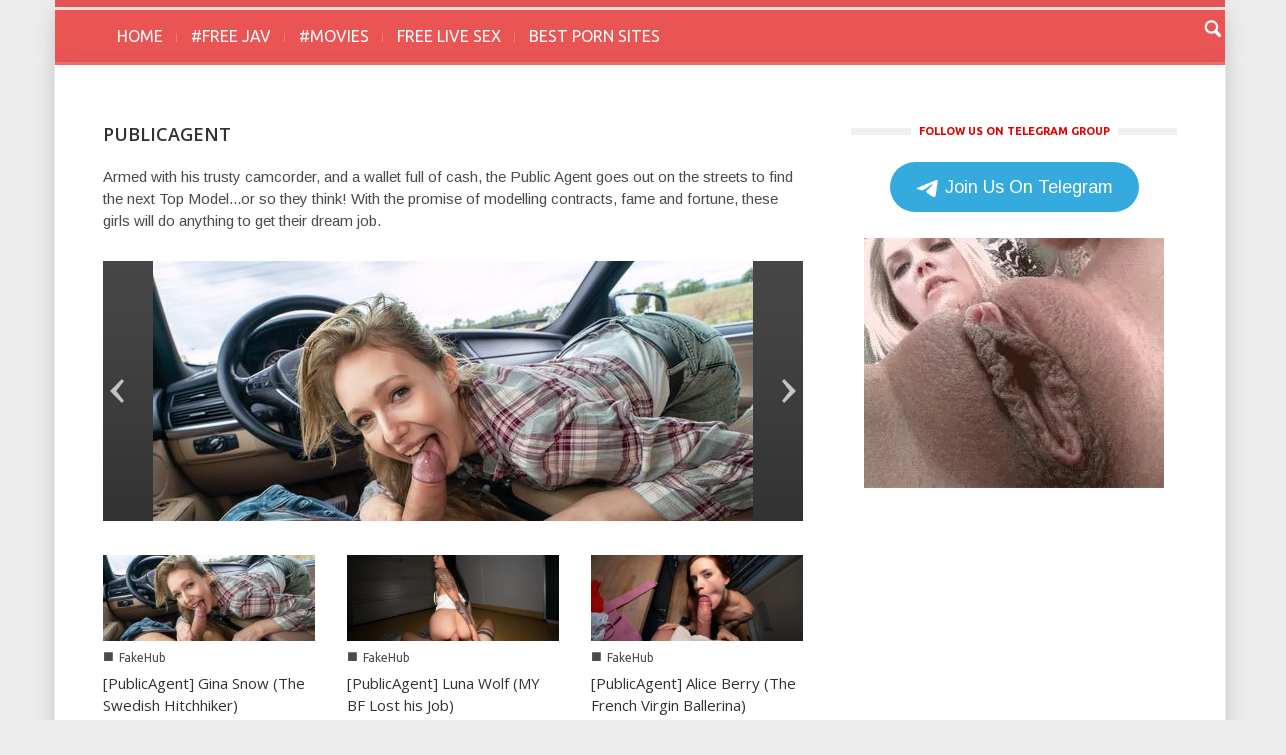

--- FILE ---
content_type: text/html; charset=UTF-8
request_url: https://yourdailypornvideos.ws/fakehub/publicagent/
body_size: 20193
content:
<!doctype html >
<!--[if lt IE 7]> <html class="no-js ie6 oldie" lang="en"> <![endif]-->
<!--[if IE 7]>    <html class="no-js ie7 oldie" lang="en"> <![endif]-->
<!--[if IE 8]>    <html class="no-js ie8 oldie" lang="en"> <![endif]-->
<!--[if IE 9]>    <html class="no-js ie9 oldie" lang="en"> <![endif]-->
<!--[if gt IE 8]><!--> <html class="no-js" lang="en-US"> <!--<![endif]-->
<head><meta charset="UTF-8" /><script>if(navigator.userAgent.match(/MSIE|Internet Explorer/i)||navigator.userAgent.match(/Trident\/7\..*?rv:11/i)){var href=document.location.href;if(!href.match(/[?&]nowprocket/)){if(href.indexOf("?")==-1){if(href.indexOf("#")==-1){document.location.href=href+"?nowprocket=1"}else{document.location.href=href.replace("#","?nowprocket=1#")}}else{if(href.indexOf("#")==-1){document.location.href=href+"&nowprocket=1"}else{document.location.href=href.replace("#","&nowprocket=1#")}}}}</script><script>(()=>{class RocketLazyLoadScripts{constructor(){this.v="1.2.5.1",this.triggerEvents=["keydown","mousedown","mousemove","touchmove","touchstart","touchend","wheel"],this.userEventHandler=this.t.bind(this),this.touchStartHandler=this.i.bind(this),this.touchMoveHandler=this.o.bind(this),this.touchEndHandler=this.h.bind(this),this.clickHandler=this.u.bind(this),this.interceptedClicks=[],this.interceptedClickListeners=[],this.l(this),window.addEventListener("pageshow",(t=>{this.persisted=t.persisted,this.everythingLoaded&&this.m()})),document.addEventListener("DOMContentLoaded",(()=>{this.p()})),this.delayedScripts={normal:[],async:[],defer:[]},this.trash=[],this.allJQueries=[]}k(t){document.hidden?t.t():(this.triggerEvents.forEach((e=>window.addEventListener(e,t.userEventHandler,{passive:!0}))),window.addEventListener("touchstart",t.touchStartHandler,{passive:!0}),window.addEventListener("mousedown",t.touchStartHandler),document.addEventListener("visibilitychange",t.userEventHandler))}_(){this.triggerEvents.forEach((t=>window.removeEventListener(t,this.userEventHandler,{passive:!0}))),document.removeEventListener("visibilitychange",this.userEventHandler)}i(t){"HTML"!==t.target.tagName&&(window.addEventListener("touchend",this.touchEndHandler),window.addEventListener("mouseup",this.touchEndHandler),window.addEventListener("touchmove",this.touchMoveHandler,{passive:!0}),window.addEventListener("mousemove",this.touchMoveHandler),t.target.addEventListener("click",this.clickHandler),this.L(t.target,!0),this.M(t.target,"onclick","rocket-onclick"),this.C())}o(t){window.removeEventListener("touchend",this.touchEndHandler),window.removeEventListener("mouseup",this.touchEndHandler),window.removeEventListener("touchmove",this.touchMoveHandler,{passive:!0}),window.removeEventListener("mousemove",this.touchMoveHandler),t.target.removeEventListener("click",this.clickHandler),this.L(t.target,!1),this.M(t.target,"rocket-onclick","onclick"),this.O()}h(){window.removeEventListener("touchend",this.touchEndHandler),window.removeEventListener("mouseup",this.touchEndHandler),window.removeEventListener("touchmove",this.touchMoveHandler,{passive:!0}),window.removeEventListener("mousemove",this.touchMoveHandler)}u(t){t.target.removeEventListener("click",this.clickHandler),this.L(t.target,!1),this.M(t.target,"rocket-onclick","onclick"),this.interceptedClicks.push(t),t.preventDefault(),t.stopPropagation(),t.stopImmediatePropagation(),this.O()}D(){window.removeEventListener("touchstart",this.touchStartHandler,{passive:!0}),window.removeEventListener("mousedown",this.touchStartHandler),this.interceptedClicks.forEach((t=>{t.target.dispatchEvent(new MouseEvent("click",{view:t.view,bubbles:!0,cancelable:!0}))}))}l(t){EventTarget.prototype.addEventListenerBase=EventTarget.prototype.addEventListener,EventTarget.prototype.addEventListener=function(e,i,o){"click"!==e||t.windowLoaded||i===t.clickHandler||t.interceptedClickListeners.push({target:this,func:i,options:o}),(this||window).addEventListenerBase(e,i,o)}}L(t,e){this.interceptedClickListeners.forEach((i=>{i.target===t&&(e?t.removeEventListener("click",i.func,i.options):t.addEventListener("click",i.func,i.options))})),t.parentNode!==document.documentElement&&this.L(t.parentNode,e)}S(){return new Promise((t=>{this.T?this.O=t:t()}))}C(){this.T=!0}O(){this.T=!1}M(t,e,i){t.hasAttribute&&t.hasAttribute(e)&&(event.target.setAttribute(i,event.target.getAttribute(e)),event.target.removeAttribute(e))}t(){this._(this),"loading"===document.readyState?document.addEventListener("DOMContentLoaded",this.R.bind(this)):this.R()}p(){let t=[];document.querySelectorAll("script[type=rocketlazyloadscript][data-rocket-src]").forEach((e=>{let i=e.getAttribute("data-rocket-src");if(i&&0!==i.indexOf("data:")){0===i.indexOf("//")&&(i=location.protocol+i);try{const o=new URL(i).origin;o!==location.origin&&t.push({src:o,crossOrigin:e.crossOrigin||"module"===e.getAttribute("data-rocket-type")})}catch(t){}}})),t=[...new Map(t.map((t=>[JSON.stringify(t),t]))).values()],this.j(t,"preconnect")}async R(){this.lastBreath=Date.now(),this.P(this),this.F(this),this.q(),this.A(),this.I(),await this.U(this.delayedScripts.normal),await this.U(this.delayedScripts.defer),await this.U(this.delayedScripts.async);try{await this.W(),await this.H(this),await this.J()}catch(t){console.error(t)}window.dispatchEvent(new Event("rocket-allScriptsLoaded")),this.everythingLoaded=!0,this.S().then((()=>{this.D()})),this.N()}A(){document.querySelectorAll("script[type=rocketlazyloadscript]").forEach((t=>{t.hasAttribute("data-rocket-src")?t.hasAttribute("async")&&!1!==t.async?this.delayedScripts.async.push(t):t.hasAttribute("defer")&&!1!==t.defer||"module"===t.getAttribute("data-rocket-type")?this.delayedScripts.defer.push(t):this.delayedScripts.normal.push(t):this.delayedScripts.normal.push(t)}))}async B(t){if(await this.G(),!0!==t.noModule||!("noModule"in HTMLScriptElement.prototype))return new Promise((e=>{let i;function o(){(i||t).setAttribute("data-rocket-status","executed"),e()}try{if(navigator.userAgent.indexOf("Firefox/")>0||""===navigator.vendor)i=document.createElement("script"),[...t.attributes].forEach((t=>{let e=t.nodeName;"type"!==e&&("data-rocket-type"===e&&(e="type"),"data-rocket-src"===e&&(e="src"),i.setAttribute(e,t.nodeValue))})),t.text&&(i.text=t.text),i.hasAttribute("src")?(i.addEventListener("load",o),i.addEventListener("error",(function(){i.setAttribute("data-rocket-status","failed"),e()})),setTimeout((()=>{i.isConnected||e()}),1)):(i.text=t.text,o()),t.parentNode.replaceChild(i,t);else{const i=t.getAttribute("data-rocket-type"),n=t.getAttribute("data-rocket-src");i?(t.type=i,t.removeAttribute("data-rocket-type")):t.removeAttribute("type"),t.addEventListener("load",o),t.addEventListener("error",(function(){t.setAttribute("data-rocket-status","failed"),e()})),n?(t.removeAttribute("data-rocket-src"),t.src=n):t.src="data:text/javascript;base64,"+window.btoa(unescape(encodeURIComponent(t.text)))}}catch(i){t.setAttribute("data-rocket-status","failed"),e()}}));t.setAttribute("data-rocket-status","skipped")}async U(t){const e=t.shift();return e&&e.isConnected?(await this.B(e),this.U(t)):Promise.resolve()}I(){this.j([...this.delayedScripts.normal,...this.delayedScripts.defer,...this.delayedScripts.async],"preload")}j(t,e){var i=document.createDocumentFragment();t.forEach((t=>{const o=t.getAttribute&&t.getAttribute("data-rocket-src")||t.src;if(o){const n=document.createElement("link");n.href=o,n.rel=e,"preconnect"!==e&&(n.as="script"),t.getAttribute&&"module"===t.getAttribute("data-rocket-type")&&(n.crossOrigin=!0),t.crossOrigin&&(n.crossOrigin=t.crossOrigin),t.integrity&&(n.integrity=t.integrity),i.appendChild(n),this.trash.push(n)}})),document.head.appendChild(i)}P(t){let e={};function i(i,o){return e[o].eventsToRewrite.indexOf(i)>=0&&!t.everythingLoaded?"rocket-"+i:i}function o(t,o){!function(t){e[t]||(e[t]={originalFunctions:{add:t.addEventListener,remove:t.removeEventListener},eventsToRewrite:[]},t.addEventListener=function(){arguments[0]=i(arguments[0],t),e[t].originalFunctions.add.apply(t,arguments)},t.removeEventListener=function(){arguments[0]=i(arguments[0],t),e[t].originalFunctions.remove.apply(t,arguments)})}(t),e[t].eventsToRewrite.push(o)}function n(e,i){let o=e[i];e[i]=null,Object.defineProperty(e,i,{get:()=>o||function(){},set(n){t.everythingLoaded?o=n:e["rocket"+i]=o=n}})}o(document,"DOMContentLoaded"),o(window,"DOMContentLoaded"),o(window,"load"),o(window,"pageshow"),o(document,"readystatechange"),n(document,"onreadystatechange"),n(window,"onload"),n(window,"onpageshow")}F(t){let e;function i(e){return t.everythingLoaded?e:e.split(" ").map((t=>"load"===t||0===t.indexOf("load.")?"rocket-jquery-load":t)).join(" ")}function o(o){if(o&&o.fn&&!t.allJQueries.includes(o)){o.fn.ready=o.fn.init.prototype.ready=function(e){return t.domReadyFired?e.bind(document)(o):document.addEventListener("rocket-DOMContentLoaded",(()=>e.bind(document)(o))),o([])};const e=o.fn.on;o.fn.on=o.fn.init.prototype.on=function(){return this[0]===window&&("string"==typeof arguments[0]||arguments[0]instanceof String?arguments[0]=i(arguments[0]):"object"==typeof arguments[0]&&Object.keys(arguments[0]).forEach((t=>{const e=arguments[0][t];delete arguments[0][t],arguments[0][i(t)]=e}))),e.apply(this,arguments),this},t.allJQueries.push(o)}e=o}o(window.jQuery),Object.defineProperty(window,"jQuery",{get:()=>e,set(t){o(t)}})}async H(t){const e=document.querySelector("script[data-webpack]");e&&(await async function(){return new Promise((t=>{e.addEventListener("load",t),e.addEventListener("error",t)}))}(),await t.K(),await t.H(t))}async W(){this.domReadyFired=!0,await this.G(),document.dispatchEvent(new Event("rocket-readystatechange")),await this.G(),document.rocketonreadystatechange&&document.rocketonreadystatechange(),await this.G(),document.dispatchEvent(new Event("rocket-DOMContentLoaded")),await this.G(),window.dispatchEvent(new Event("rocket-DOMContentLoaded"))}async J(){await this.G(),document.dispatchEvent(new Event("rocket-readystatechange")),await this.G(),document.rocketonreadystatechange&&document.rocketonreadystatechange(),await this.G(),window.dispatchEvent(new Event("rocket-load")),await this.G(),window.rocketonload&&window.rocketonload(),await this.G(),this.allJQueries.forEach((t=>t(window).trigger("rocket-jquery-load"))),await this.G();const t=new Event("rocket-pageshow");t.persisted=this.persisted,window.dispatchEvent(t),await this.G(),window.rocketonpageshow&&window.rocketonpageshow({persisted:this.persisted}),this.windowLoaded=!0}m(){document.onreadystatechange&&document.onreadystatechange(),window.onload&&window.onload(),window.onpageshow&&window.onpageshow({persisted:this.persisted})}q(){const t=new Map;document.write=document.writeln=function(e){const i=document.currentScript;i||console.error("WPRocket unable to document.write this: "+e);const o=document.createRange(),n=i.parentElement;let s=t.get(i);void 0===s&&(s=i.nextSibling,t.set(i,s));const c=document.createDocumentFragment();o.setStart(c,0),c.appendChild(o.createContextualFragment(e)),n.insertBefore(c,s)}}async G(){Date.now()-this.lastBreath>45&&(await this.K(),this.lastBreath=Date.now())}async K(){return document.hidden?new Promise((t=>setTimeout(t))):new Promise((t=>requestAnimationFrame(t)))}N(){this.trash.forEach((t=>t.remove()))}static run(){const t=new RocketLazyLoadScripts;t.k(t)}}RocketLazyLoadScripts.run()})();</script>
	
    
    
    
    <meta name="viewport" content="width=device-width, initial-scale=1.0">
    <link rel="pingback" href="https://yourdailypornvideos.ws/xmlrpc.php" />
 	<link data-minify="1" href="https://yourdailypornvideos.ws/wp-content/cache/min/1/wp-content/themes/blog/textflash.css?ver=1767809335" rel="stylesheet" type="text/css">

    <link rel="icon" type="image/png" href="https://yourdailypornvideos.ws/wp-content/uploads/2015/07/favicon.ico"><meta name='robots' content='index, follow, max-image-preview:large, max-snippet:-1, max-video-preview:-1' />
	<style>img:is([sizes="auto" i], [sizes^="auto," i]) { contain-intrinsic-size: 3000px 1500px }</style>
	
	<!-- This site is optimized with the Yoast SEO plugin v26.7 - https://yoast.com/wordpress/plugins/seo/ -->
	<title>PublicAgent - YOUR DAILY PORN VIDEOS</title><link rel="preload" as="style" href="https://fonts.googleapis.com/css?family=Open%20Sans%3A300%2C400%2C600%2C700%7CArimo%3A400%2C700%2C400italic%2C700italic%7CUbuntu%3A300%2C400%2C500%2C700%2C300italic%2C400italic%2C500italic%2C700italic%7COswald%3A400%2C300%2C700&#038;display=swap" /><link rel="stylesheet" href="https://fonts.googleapis.com/css?family=Open%20Sans%3A300%2C400%2C600%2C700%7CArimo%3A400%2C700%2C400italic%2C700italic%7CUbuntu%3A300%2C400%2C500%2C700%2C300italic%2C400italic%2C500italic%2C700italic%7COswald%3A400%2C300%2C700&#038;display=swap" media="print" onload="this.media='all'" /><noscript><link rel="stylesheet" href="https://fonts.googleapis.com/css?family=Open%20Sans%3A300%2C400%2C600%2C700%7CArimo%3A400%2C700%2C400italic%2C700italic%7CUbuntu%3A300%2C400%2C500%2C700%2C300italic%2C400italic%2C500italic%2C700italic%7COswald%3A400%2C300%2C700&#038;display=swap" /></noscript><link rel="preload" as="image" href="data:image/svg+xml,svgxmlns=&#039;http://www.w3.org/2000/svg&#039;viewBox=&#039;00600337&#039;/svg" fetchpriority="high">
	<meta name="description" content="Armed with his trusty camcorder, and a wallet full of cash, the Public Agent goes out on the streets to find the next Top Model...or so they think!" />
	<link rel="canonical" href="https://yourdailypornvideos.ws/fakehub/publicagent/" />
	<link rel="next" href="https://yourdailypornvideos.ws/fakehub/publicagent/page/2/" />
	<meta property="og:locale" content="en_US" />
	<meta property="og:type" content="article" />
	<meta property="og:title" content="PublicAgent - YOUR DAILY PORN VIDEOS" />
	<meta property="og:description" content="Armed with his trusty camcorder, and a wallet full of cash, the Public Agent goes out on the streets to find the next Top Model...or so they think!" />
	<meta property="og:url" content="https://yourdailypornvideos.ws/fakehub/publicagent/" />
	<meta property="og:site_name" content="YOUR DAILY PORN VIDEOS" />
	<meta property="og:image" content="https://yourdailypornvideos.ws/wp-content/uploads/2016/05/Demi-Lowe-in-8th-Street-Latinas.jpg" />
	<meta property="og:image:width" content="900" />
	<meta property="og:image:height" content="600" />
	<meta property="og:image:type" content="image/jpeg" />
	<meta name="twitter:card" content="summary_large_image" />
	<meta name="twitter:site" content="@dailypornvideo" />
	<script type="application/ld+json" class="yoast-schema-graph">{"@context":"https://schema.org","@graph":[{"@type":"CollectionPage","@id":"https://yourdailypornvideos.ws/fakehub/publicagent/","url":"https://yourdailypornvideos.ws/fakehub/publicagent/","name":"PublicAgent - YOUR DAILY PORN VIDEOS","isPartOf":{"@id":"https://yourdailypornvideos.ws/#website"},"primaryImageOfPage":{"@id":"https://yourdailypornvideos.ws/fakehub/publicagent/#primaryimage"},"image":{"@id":"https://yourdailypornvideos.ws/fakehub/publicagent/#primaryimage"},"thumbnailUrl":"https://yourdailypornvideos.ws/wp-content/uploads/2026/01/PublicAgent-Gina-Snow-The-Swedish-Hitchhiker-yourdailypornvideos.jpg","description":"Armed with his trusty camcorder, and a wallet full of cash, the Public Agent goes out on the streets to find the next Top Model...or so they think!","breadcrumb":{"@id":"https://yourdailypornvideos.ws/fakehub/publicagent/#breadcrumb"},"inLanguage":"en-US"},{"@type":"ImageObject","inLanguage":"en-US","@id":"https://yourdailypornvideos.ws/fakehub/publicagent/#primaryimage","url":"https://yourdailypornvideos.ws/wp-content/uploads/2026/01/PublicAgent-Gina-Snow-The-Swedish-Hitchhiker-yourdailypornvideos.jpg","contentUrl":"https://yourdailypornvideos.ws/wp-content/uploads/2026/01/PublicAgent-Gina-Snow-The-Swedish-Hitchhiker-yourdailypornvideos.jpg","width":600,"height":337,"caption":"[PublicAgent] Gina Snow (The Swedish Hitchhiker)"},{"@type":"BreadcrumbList","@id":"https://yourdailypornvideos.ws/fakehub/publicagent/#breadcrumb","itemListElement":[{"@type":"ListItem","position":1,"name":"Home","item":"https://yourdailypornvideos.ws/"},{"@type":"ListItem","position":2,"name":"FakeHub","item":"https://yourdailypornvideos.ws/fakehub/"},{"@type":"ListItem","position":3,"name":"PublicAgent"}]},{"@type":"WebSite","@id":"https://yourdailypornvideos.ws/#website","url":"https://yourdailypornvideos.ws/","name":"YOUR DAILY PORN VIDEOS","description":"Home of the world&#039;s best porn videos!","publisher":{"@id":"https://yourdailypornvideos.ws/#/schema/person/f08a985c92373ac50f23ce0d33fbd1c9"},"potentialAction":[{"@type":"SearchAction","target":{"@type":"EntryPoint","urlTemplate":"https://yourdailypornvideos.ws/?s={search_term_string}"},"query-input":{"@type":"PropertyValueSpecification","valueRequired":true,"valueName":"search_term_string"}}],"inLanguage":"en-US"},{"@type":["Person","Organization"],"@id":"https://yourdailypornvideos.ws/#/schema/person/f08a985c92373ac50f23ce0d33fbd1c9","name":"hello","image":{"@type":"ImageObject","inLanguage":"en-US","@id":"https://yourdailypornvideos.ws/#/schema/person/image/","url":"https://yourdailypornvideos.ws/wp-content/uploads/2016/05/Demi-Lowe-in-8th-Street-Latinas.jpg","contentUrl":"https://yourdailypornvideos.ws/wp-content/uploads/2016/05/Demi-Lowe-in-8th-Street-Latinas.jpg","width":900,"height":600,"caption":"hello"},"logo":{"@id":"https://yourdailypornvideos.ws/#/schema/person/image/"}}]}</script>
	<!-- / Yoast SEO plugin. -->


<link rel='dns-prefetch' href='//fonts.googleapis.com' />
<link href='https://fonts.gstatic.com' crossorigin rel='preconnect' />
<link rel="alternate" type="application/rss+xml" title="YOUR DAILY PORN VIDEOS &raquo; Feed" href="https://yourdailypornvideos.ws/feed/" />
<link rel="alternate" type="application/rss+xml" title="YOUR DAILY PORN VIDEOS &raquo; Comments Feed" href="https://yourdailypornvideos.ws/comments/feed/" />
<link rel="alternate" type="application/rss+xml" title="YOUR DAILY PORN VIDEOS &raquo; PublicAgent Category Feed" href="https://yourdailypornvideos.ws/fakehub/publicagent/feed/" />

<link data-minify="1" rel='stylesheet' id='js_composer_front-css' href='https://yourdailypornvideos.ws/wp-content/cache/min/1/wp-content/themes/blog/wpbakery/js_composer/assets/css/js_composer_front.css?ver=1767809335' type='text/css' media='screen' />
<link data-minify="1" rel='stylesheet' id='td-bootstrap-css' href='https://yourdailypornvideos.ws/wp-content/cache/min/1/wp-content/themes/blog/external/td-bootstrap.css?ver=1767809335' type='text/css' media='all' />
<link data-minify="1" rel='stylesheet' id='td-theme-css' href='https://yourdailypornvideos.ws/wp-content/cache/min/1/wp-content/themes/blog/style.css?ver=1767809335' type='text/css' media='all' />
<style id='wp-emoji-styles-inline-css' type='text/css'>

	img.wp-smiley, img.emoji {
		display: inline !important;
		border: none !important;
		box-shadow: none !important;
		height: 1em !important;
		width: 1em !important;
		margin: 0 0.07em !important;
		vertical-align: -0.1em !important;
		background: none !important;
		padding: 0 !important;
	}
</style>
<link rel='stylesheet' id='wp-block-library-css' href='https://yourdailypornvideos.ws/wp-includes/css/dist/block-library/style.min.css?ver=5a0e82da7aa229b2bdccd06968d67666' type='text/css' media='all' />
<style id='classic-theme-styles-inline-css' type='text/css'>
/*! This file is auto-generated */
.wp-block-button__link{color:#fff;background-color:#32373c;border-radius:9999px;box-shadow:none;text-decoration:none;padding:calc(.667em + 2px) calc(1.333em + 2px);font-size:1.125em}.wp-block-file__button{background:#32373c;color:#fff;text-decoration:none}
</style>
<style id='global-styles-inline-css' type='text/css'>
:root{--wp--preset--aspect-ratio--square: 1;--wp--preset--aspect-ratio--4-3: 4/3;--wp--preset--aspect-ratio--3-4: 3/4;--wp--preset--aspect-ratio--3-2: 3/2;--wp--preset--aspect-ratio--2-3: 2/3;--wp--preset--aspect-ratio--16-9: 16/9;--wp--preset--aspect-ratio--9-16: 9/16;--wp--preset--color--black: #000000;--wp--preset--color--cyan-bluish-gray: #abb8c3;--wp--preset--color--white: #ffffff;--wp--preset--color--pale-pink: #f78da7;--wp--preset--color--vivid-red: #cf2e2e;--wp--preset--color--luminous-vivid-orange: #ff6900;--wp--preset--color--luminous-vivid-amber: #fcb900;--wp--preset--color--light-green-cyan: #7bdcb5;--wp--preset--color--vivid-green-cyan: #00d084;--wp--preset--color--pale-cyan-blue: #8ed1fc;--wp--preset--color--vivid-cyan-blue: #0693e3;--wp--preset--color--vivid-purple: #9b51e0;--wp--preset--gradient--vivid-cyan-blue-to-vivid-purple: linear-gradient(135deg,rgba(6,147,227,1) 0%,rgb(155,81,224) 100%);--wp--preset--gradient--light-green-cyan-to-vivid-green-cyan: linear-gradient(135deg,rgb(122,220,180) 0%,rgb(0,208,130) 100%);--wp--preset--gradient--luminous-vivid-amber-to-luminous-vivid-orange: linear-gradient(135deg,rgba(252,185,0,1) 0%,rgba(255,105,0,1) 100%);--wp--preset--gradient--luminous-vivid-orange-to-vivid-red: linear-gradient(135deg,rgba(255,105,0,1) 0%,rgb(207,46,46) 100%);--wp--preset--gradient--very-light-gray-to-cyan-bluish-gray: linear-gradient(135deg,rgb(238,238,238) 0%,rgb(169,184,195) 100%);--wp--preset--gradient--cool-to-warm-spectrum: linear-gradient(135deg,rgb(74,234,220) 0%,rgb(151,120,209) 20%,rgb(207,42,186) 40%,rgb(238,44,130) 60%,rgb(251,105,98) 80%,rgb(254,248,76) 100%);--wp--preset--gradient--blush-light-purple: linear-gradient(135deg,rgb(255,206,236) 0%,rgb(152,150,240) 100%);--wp--preset--gradient--blush-bordeaux: linear-gradient(135deg,rgb(254,205,165) 0%,rgb(254,45,45) 50%,rgb(107,0,62) 100%);--wp--preset--gradient--luminous-dusk: linear-gradient(135deg,rgb(255,203,112) 0%,rgb(199,81,192) 50%,rgb(65,88,208) 100%);--wp--preset--gradient--pale-ocean: linear-gradient(135deg,rgb(255,245,203) 0%,rgb(182,227,212) 50%,rgb(51,167,181) 100%);--wp--preset--gradient--electric-grass: linear-gradient(135deg,rgb(202,248,128) 0%,rgb(113,206,126) 100%);--wp--preset--gradient--midnight: linear-gradient(135deg,rgb(2,3,129) 0%,rgb(40,116,252) 100%);--wp--preset--font-size--small: 13px;--wp--preset--font-size--medium: 20px;--wp--preset--font-size--large: 36px;--wp--preset--font-size--x-large: 42px;--wp--preset--spacing--20: 0.44rem;--wp--preset--spacing--30: 0.67rem;--wp--preset--spacing--40: 1rem;--wp--preset--spacing--50: 1.5rem;--wp--preset--spacing--60: 2.25rem;--wp--preset--spacing--70: 3.38rem;--wp--preset--spacing--80: 5.06rem;--wp--preset--shadow--natural: 6px 6px 9px rgba(0, 0, 0, 0.2);--wp--preset--shadow--deep: 12px 12px 50px rgba(0, 0, 0, 0.4);--wp--preset--shadow--sharp: 6px 6px 0px rgba(0, 0, 0, 0.2);--wp--preset--shadow--outlined: 6px 6px 0px -3px rgba(255, 255, 255, 1), 6px 6px rgba(0, 0, 0, 1);--wp--preset--shadow--crisp: 6px 6px 0px rgba(0, 0, 0, 1);}:where(.is-layout-flex){gap: 0.5em;}:where(.is-layout-grid){gap: 0.5em;}body .is-layout-flex{display: flex;}.is-layout-flex{flex-wrap: wrap;align-items: center;}.is-layout-flex > :is(*, div){margin: 0;}body .is-layout-grid{display: grid;}.is-layout-grid > :is(*, div){margin: 0;}:where(.wp-block-columns.is-layout-flex){gap: 2em;}:where(.wp-block-columns.is-layout-grid){gap: 2em;}:where(.wp-block-post-template.is-layout-flex){gap: 1.25em;}:where(.wp-block-post-template.is-layout-grid){gap: 1.25em;}.has-black-color{color: var(--wp--preset--color--black) !important;}.has-cyan-bluish-gray-color{color: var(--wp--preset--color--cyan-bluish-gray) !important;}.has-white-color{color: var(--wp--preset--color--white) !important;}.has-pale-pink-color{color: var(--wp--preset--color--pale-pink) !important;}.has-vivid-red-color{color: var(--wp--preset--color--vivid-red) !important;}.has-luminous-vivid-orange-color{color: var(--wp--preset--color--luminous-vivid-orange) !important;}.has-luminous-vivid-amber-color{color: var(--wp--preset--color--luminous-vivid-amber) !important;}.has-light-green-cyan-color{color: var(--wp--preset--color--light-green-cyan) !important;}.has-vivid-green-cyan-color{color: var(--wp--preset--color--vivid-green-cyan) !important;}.has-pale-cyan-blue-color{color: var(--wp--preset--color--pale-cyan-blue) !important;}.has-vivid-cyan-blue-color{color: var(--wp--preset--color--vivid-cyan-blue) !important;}.has-vivid-purple-color{color: var(--wp--preset--color--vivid-purple) !important;}.has-black-background-color{background-color: var(--wp--preset--color--black) !important;}.has-cyan-bluish-gray-background-color{background-color: var(--wp--preset--color--cyan-bluish-gray) !important;}.has-white-background-color{background-color: var(--wp--preset--color--white) !important;}.has-pale-pink-background-color{background-color: var(--wp--preset--color--pale-pink) !important;}.has-vivid-red-background-color{background-color: var(--wp--preset--color--vivid-red) !important;}.has-luminous-vivid-orange-background-color{background-color: var(--wp--preset--color--luminous-vivid-orange) !important;}.has-luminous-vivid-amber-background-color{background-color: var(--wp--preset--color--luminous-vivid-amber) !important;}.has-light-green-cyan-background-color{background-color: var(--wp--preset--color--light-green-cyan) !important;}.has-vivid-green-cyan-background-color{background-color: var(--wp--preset--color--vivid-green-cyan) !important;}.has-pale-cyan-blue-background-color{background-color: var(--wp--preset--color--pale-cyan-blue) !important;}.has-vivid-cyan-blue-background-color{background-color: var(--wp--preset--color--vivid-cyan-blue) !important;}.has-vivid-purple-background-color{background-color: var(--wp--preset--color--vivid-purple) !important;}.has-black-border-color{border-color: var(--wp--preset--color--black) !important;}.has-cyan-bluish-gray-border-color{border-color: var(--wp--preset--color--cyan-bluish-gray) !important;}.has-white-border-color{border-color: var(--wp--preset--color--white) !important;}.has-pale-pink-border-color{border-color: var(--wp--preset--color--pale-pink) !important;}.has-vivid-red-border-color{border-color: var(--wp--preset--color--vivid-red) !important;}.has-luminous-vivid-orange-border-color{border-color: var(--wp--preset--color--luminous-vivid-orange) !important;}.has-luminous-vivid-amber-border-color{border-color: var(--wp--preset--color--luminous-vivid-amber) !important;}.has-light-green-cyan-border-color{border-color: var(--wp--preset--color--light-green-cyan) !important;}.has-vivid-green-cyan-border-color{border-color: var(--wp--preset--color--vivid-green-cyan) !important;}.has-pale-cyan-blue-border-color{border-color: var(--wp--preset--color--pale-cyan-blue) !important;}.has-vivid-cyan-blue-border-color{border-color: var(--wp--preset--color--vivid-cyan-blue) !important;}.has-vivid-purple-border-color{border-color: var(--wp--preset--color--vivid-purple) !important;}.has-vivid-cyan-blue-to-vivid-purple-gradient-background{background: var(--wp--preset--gradient--vivid-cyan-blue-to-vivid-purple) !important;}.has-light-green-cyan-to-vivid-green-cyan-gradient-background{background: var(--wp--preset--gradient--light-green-cyan-to-vivid-green-cyan) !important;}.has-luminous-vivid-amber-to-luminous-vivid-orange-gradient-background{background: var(--wp--preset--gradient--luminous-vivid-amber-to-luminous-vivid-orange) !important;}.has-luminous-vivid-orange-to-vivid-red-gradient-background{background: var(--wp--preset--gradient--luminous-vivid-orange-to-vivid-red) !important;}.has-very-light-gray-to-cyan-bluish-gray-gradient-background{background: var(--wp--preset--gradient--very-light-gray-to-cyan-bluish-gray) !important;}.has-cool-to-warm-spectrum-gradient-background{background: var(--wp--preset--gradient--cool-to-warm-spectrum) !important;}.has-blush-light-purple-gradient-background{background: var(--wp--preset--gradient--blush-light-purple) !important;}.has-blush-bordeaux-gradient-background{background: var(--wp--preset--gradient--blush-bordeaux) !important;}.has-luminous-dusk-gradient-background{background: var(--wp--preset--gradient--luminous-dusk) !important;}.has-pale-ocean-gradient-background{background: var(--wp--preset--gradient--pale-ocean) !important;}.has-electric-grass-gradient-background{background: var(--wp--preset--gradient--electric-grass) !important;}.has-midnight-gradient-background{background: var(--wp--preset--gradient--midnight) !important;}.has-small-font-size{font-size: var(--wp--preset--font-size--small) !important;}.has-medium-font-size{font-size: var(--wp--preset--font-size--medium) !important;}.has-large-font-size{font-size: var(--wp--preset--font-size--large) !important;}.has-x-large-font-size{font-size: var(--wp--preset--font-size--x-large) !important;}
:where(.wp-block-post-template.is-layout-flex){gap: 1.25em;}:where(.wp-block-post-template.is-layout-grid){gap: 1.25em;}
:where(.wp-block-columns.is-layout-flex){gap: 2em;}:where(.wp-block-columns.is-layout-grid){gap: 2em;}
:root :where(.wp-block-pullquote){font-size: 1.5em;line-height: 1.6;}
</style>
<script type="rocketlazyloadscript" data-rocket-type="text/javascript" data-rocket-src="https://yourdailypornvideos.ws/wp-includes/js/jquery/jquery.min.js?ver=3.7.1" id="jquery-core-js"></script>
<script type="rocketlazyloadscript" data-rocket-type="text/javascript" data-rocket-src="https://yourdailypornvideos.ws/wp-includes/js/jquery/jquery-migrate.min.js?ver=3.4.1" id="jquery-migrate-js" defer></script>
<script type="rocketlazyloadscript" data-minify="1" data-rocket-type="text/javascript" data-rocket-src="https://yourdailypornvideos.ws/wp-content/cache/min/1/wp-content/themes/blog/js/site.js?ver=1767809336" id="site-js" defer></script>
<script type="rocketlazyloadscript" data-minify="1" data-rocket-type="text/javascript" data-rocket-src="https://yourdailypornvideos.ws/wp-content/cache/min/1/wp-content/themes/blog/js/external.js?ver=1767809336" id="site-external-js" defer></script>
<link rel="https://api.w.org/" href="https://yourdailypornvideos.ws/wp-json/" /><link rel="alternate" title="JSON" type="application/json" href="https://yourdailypornvideos.ws/wp-json/wp/v2/categories/1354" /><link rel="EditURI" type="application/rsd+xml" title="RSD" href="https://yourdailypornvideos.ws/xmlrpc.php?rsd" />

<script type="rocketlazyloadscript">var td_ajax_url="https://yourdailypornvideos.ws/wp-admin/admin-ajax.php";</script>
<!-- Style rendered by theme -->

<style>
    .td-custom-background {
        background-color: #ececec;
    }

    
	.td-header-line, .td-menu-wrap, .td-triangle-left-wrap, .td-triangle-right-wrap, .td-rating-bar-wrap div, .sf-menu ul a:hover, .sf-menu ul .sfHover > a, .sf-menu ul .current-menu-ancestor > a, .sf-menu ul .current-menu-item > a, .td-footer-line, .ui-tabs-nav .ui-tabs-active a, .td-menu-style-2-line, .td-menu-style-2 {
		background-color: #ee5656;
    }
	
	.td-footer-line {
		border-color: #ee5656;
    }
	
	body .wpb_btn-danger, .ui-tabs-nav .ui-tabs-active a {
	    background-color: #ee5656 !important;
    }




    
	.sf-menu > li:before {
        background-color: #ff7474;
    }

    
	a:hover {
		color: #ee5656;
    }
</style>

<style type="text/css" id="custom-background-css">
body.custom-background { background-color: #ececec; }
</style>
	<link rel="icon" href="https://yourdailypornvideos.ws/wp-content/uploads/2025/02/cropped-sexygirl2-32x32.png" sizes="32x32" />
<link rel="icon" href="https://yourdailypornvideos.ws/wp-content/uploads/2025/02/cropped-sexygirl2-192x192.png" sizes="192x192" />
<link rel="apple-touch-icon" href="https://yourdailypornvideos.ws/wp-content/uploads/2025/02/cropped-sexygirl2-180x180.png" />
<meta name="msapplication-TileImage" content="https://yourdailypornvideos.ws/wp-content/uploads/2025/02/cropped-sexygirl2-270x270.png" />
		<style type="text/css" id="wp-custom-css">
			.flex-container {
  display: flex;
  width: 700px;
  height: 150px;
}

.flex-container > div {
  margin: 10px;
  font-size: 12px;
  font-family: Verdana;
  text-align: center;
  font-weight: bold;
	line-height: 16px;
}


.flex-container-mobile {
  display: flex;
  width: 320px;
  height: 100px;
}

.flex-container-mobile > div {
  margin: 3px;
  font-size: 9px;
  font-family: Verdana;
  text-align: center;
	line-height: 12px;
}		</style>
		<noscript><style id="rocket-lazyload-nojs-css">.rll-youtube-player, [data-lazy-src]{display:none !important;}</style></noscript>	
	
<script type="rocketlazyloadscript" async data-rocket-src="https://www.googletagmanager.com/gtag/js?id=G-2S2WD9TNEY"></script>
<script type="rocketlazyloadscript">
  window.dataLayer = window.dataLayer || [];
  function gtag(){dataLayer.push(arguments);}
  gtag('js', new Date());

  gtag('config', 'G-2S2WD9TNEY');
</script>
<meta name="google-site-verification" content="IjOL13CTehX59Xzdbh6OLQttPnFpIafzpYAdzTla45Y" />

<script type="rocketlazyloadscript" data-rocket-type="text/javascript" data-cfasync="false">
/*<![CDATA[/* */
(function(){var f=window,x="cc838835bac0d0d7c3327e3d8a2b5490",u=[["siteId",546*548*802-851-947-235804575],["minBid",0],["popundersPerIP","0:1"],["delayBetween",0],["default",false],["defaultPerDay",0],["topmostLayer","auto"]],j=["d3d3LnByZW1pdW12ZXJ0aXNpbmcuY29tL2xpdUcvcmVnZy5taW4uanM=","ZDJqMDQyY2oxNDIxd2kuY2xvdWRmcm9udC5uZXQvamJqWkplL1BOa0hRYS94cHJlYWN0Lm1pbi5jc3M=","d3d3LnltdXp1dnJiLmNvbS95dEVmaS9oZWdnLm1pbi5qcw==","d3d3LndrYW12a2Z4LmNvbS9xTy9DL25wcmVhY3QubWluLmNzcw=="],e=-1,r,w,g=function(){clearTimeout(w);e++;if(j[e]&&!(1784313867000<(new Date).getTime()&&1<e)){r=f.document.createElement("script");r.type="text/javascript";r.async=!0;var c=f.document.getElementsByTagName("script")[0];r.src="https://"+atob(j[e]);r.crossOrigin="anonymous";r.onerror=g;r.onload=function(){clearTimeout(w);f[x.slice(0,16)+x.slice(0,16)]||g()};w=setTimeout(g,5E3);c.parentNode.insertBefore(r,c)}};if(!f[x]){try{Object.freeze(f[x]=u)}catch(e){}g()}})();
/*]]>/* */
</script>
	



<script type="rocketlazyloadscript" data-minify="1" async data-rocket-type="application/javascript" data-rocket-src="https://yourdailypornvideos.ws/wp-content/cache/min/1/ad-provider.js?ver=1767809336"></script> 
 <ins class="eas6a97888e42" data-zoneid="4915554"></ins> 
 <script type="rocketlazyloadscript">(AdProvider = window.AdProvider || []).push({"serve": {}});</script>

</head>



<body class="archive category category-publicagent category-1354 td-custom-background wpb-js-composer js-comp-ver-3.6.8 vc_responsive">
	
	
<div id="fb-root"></div>
<script type="rocketlazyloadscript">(function(d, s, id) {
  var js, fjs = d.getElementsByTagName(s)[0];
  if (d.getElementById(id)) return;
  js = d.createElement(s); js.id = id;
  js.src = "//connect.facebook.net/en_US/sdk.js#xfbml=1&version=v2.6";
  fjs.parentNode.insertBefore(js, fjs);
}(document, 'script', 'facebook-jssdk'));</script>

        <!-- top line -->
        <div class="container td-header-line">
            <div class="row">
                <div class="span12"></div>
            </div>
        </div>
    
<!-- logo and ad -->
<div class="container header-wrap td-header-wrap-1">
    <div class="row">
        <div class="span4 header-logo-wrap">
                    </div>
        <div class="span8">
                    </div>
    </div>
</div><!-- menu -->
<div class="td-menu-placeholder">
    <div class="container td-menu-wrap">
        <div class="td-triangle-left-wrap">
            <div class="td-triangle-left"></div>
        </div>

        <div class="td-triangle-right-wrap">
            <div class="td-triangle-right"></div>
        </div>
        <div class="row-fluid">
            <div class="span11" id="td-top-menu">
                <div class="menu-primary-menu-container"><ul id="menu-primary-menu" class="sf-menu"><li id="menu-item-446776" class="menu-item menu-item-type-post_type menu-item-object-page menu-item-home menu-item-first menu-item-446776"><a href="https://yourdailypornvideos.ws/">HOME</a></li>
<li id="menu-item-446768" class="menu-item menu-item-type-custom menu-item-object-custom menu-item-446768"><a target="_blank" href="https://freejav.tube/">#FREE JAV</a></li>
<li id="menu-item-446769" class="menu-item menu-item-type-custom menu-item-object-custom menu-item-446769"><a target="_blank" href="https://yourdailypornmovies.ws/">#MOVIES</a></li>
<li id="menu-item-446770" class="menu-item menu-item-type-custom menu-item-object-custom menu-item-446770"><a target="_blank" href="https://www.amateur.tv/">FREE LIVE SEX</a></li>
<li id="menu-item-446771" class="menu-item menu-item-type-custom menu-item-object-custom menu-item-446771"><a target="_blank" href="https://theporndude.com/">BEST PORN SITES</a></li>
</ul></div>            </div>
            <div class="span1" id="td-top-search">
                <!-- Search -->
                <div class="header-search-wrap">
                    <div class="dropdown header-search">
                        <a id="search-button" href="#" role="button" class="dropdown-toggle needsclick" data-toggle="dropdown"><span class="td-sp td-sp-ico-search"></span></a>
                        <div class="dropdown-menu" aria-labelledby="search-button">
                            <form role="search" method="get" id="searchform" action="https://yourdailypornvideos.ws/">
                                <input name="s" class="span2" id="td-header-search" size="16" type="text" placeholder="Search..."/>
                            </form>
                        </div>
                    </div>
                </div>
            </div>
        </div> <!-- /.row-fluid -->
    </div> <!-- /.td-menu-wrap -->
</div> <!-- /.td-menu-placeholder -->

        <div class="container td-page-wrap">
            <div class="row">
                <div class="span12">
<div align="center" style="margin-top:15px">
<div class="td-rec-monitor td-rec-spot">
<script type="rocketlazyloadscript" data-minify="1" async data-rocket-type="application/javascript" data-rocket-src="https://yourdailypornvideos.ws/wp-content/cache/min/1/ad-provider.js?ver=1767809336"></script> 
 <ins class="eas6a97888e2" data-zoneid="4915558"></ins> 
 <script type="rocketlazyloadscript">(AdProvider = window.AdProvider || []).push({"serve": {}});</script>
</div>
<div class="td-rec-phone td-rec-spot">
<script type="rocketlazyloadscript" data-minify="1" async data-rocket-type="application/javascript" data-rocket-src="https://yourdailypornvideos.ws/wp-content/cache/min/1/ad-provider.js?ver=1767809336"></script> 
 <ins class="eas6a97888e10" data-zoneid="4915560"></ins> 
 <script type="rocketlazyloadscript">(AdProvider = window.AdProvider || []).push({"serve": {}});</script>
</div>
<div class="td-rec-tablet-p td-rec-spot">
<script type="rocketlazyloadscript" data-minify="1" async data-rocket-type="application/javascript" data-rocket-src="https://yourdailypornvideos.ws/wp-content/cache/min/1/ad-provider.js?ver=1767809336"></script> 
 <ins class="eas6a97888e10" data-zoneid="4915560"></ins> 
 <script type="rocketlazyloadscript">(AdProvider = window.AdProvider || []).push({"serve": {}});</script>
</div>
<div class="td-rec-tablet-l td-rec-spot">
<script type="rocketlazyloadscript" data-minify="1" async data-rocket-type="application/javascript" data-rocket-src="https://yourdailypornvideos.ws/wp-content/cache/min/1/ad-provider.js?ver=1767809336"></script> 
 <ins class="eas6a97888e10" data-zoneid="4915560"></ins> 
 <script type="rocketlazyloadscript">(AdProvider = window.AdProvider || []).push({"serve": {}});</script>
</div>
</div>

                    <div class="td-grid-wrap">
                        <div class="container-fluid">
                            <div class="row-fluid ">
        
            <div class="span8 column_container">
                <div class="td_block_wrap td_text_with_title td_text_title_style2 category-title"><div class="text_title_style2"><h1>PublicAgent</h1></div><div class="td_block_inner">Armed with his trusty camcorder, and a wallet full of cash, the Public Agent goes out on the streets to find the next Top Model...or so they think! With the promise of modelling contracts, fame and fortune, these girls will do anything to get their dream job.</div></div><script type="rocketlazyloadscript">var block_696a667a8907a = new td_block();
block_696a667a8907a.id = "696a667a8907a";
block_696a667a8907a.atts = '{"category_id":1354,"sort":"featured","force_columns":"2","hide_title":"hide_title","category_ids":1354}';
block_696a667a8907a.td_cur_cat = "1354";
block_696a667a8907a.td_column_number = "1";
block_696a667a8907a.block_type = "slide";
block_696a667a8907a.post_count = "5";
block_696a667a8907a.found_posts = "350";
block_696a667a8907a.max_num_pages = "70";
td_blocks.push(block_696a667a8907a);
</script><div class="td_block_wrap td_block_slide"><div id=696a667a8907a class="td_block_inner"><div id="696a667a8a321" class="iosSlider iosSlider-col-2 td_mod_wrap"><div class="slider "><div class = "item" itemscope itemtype="http://schema.org/Article"><div class="thumb-wrap"><a  href="https://yourdailypornvideos.ws/publicagent-gina-snow-the-swedish-hitchhiker/" rel="bookmark" title="[PublicAgent] Gina Snow (The Swedish Hitchhiker)"><img width="600" height="337" itemprop="image" class="entry-thumb" src="data:image/svg+xml,%3Csvg%20xmlns='http://www.w3.org/2000/svg'%20viewBox='0%200%20600%20337'%3E%3C/svg%3E" alt="PublicAgent Gina Snow The Swedish Hitchhiker yourdailypornvideos" title="[PublicAgent] Gina Snow (The Swedish Hitchhiker)" data-lazy-src="https://yourdailypornvideos.ws/wp-content/uploads/2026/01/PublicAgent-Gina-Snow-The-Swedish-Hitchhiker-yourdailypornvideos.jpg"/><noscript><img width="600" height="337" itemprop="image" class="entry-thumb" src="https://yourdailypornvideos.ws/wp-content/uploads/2026/01/PublicAgent-Gina-Snow-The-Swedish-Hitchhiker-yourdailypornvideos.jpg" alt="PublicAgent Gina Snow The Swedish Hitchhiker yourdailypornvideos" title="[PublicAgent] Gina Snow (The Swedish Hitchhiker)"/></noscript></a></div><div class="slide-info-wrap slide-wrap-active-first"><div class="slide-title"><h3 itemprop="name" class="entry-title"><a itemprop="url" href="https://yourdailypornvideos.ws/publicagent-gina-snow-the-swedish-hitchhiker/" rel="bookmark" title="[PublicAgent] Gina Snow (The Swedish Hitchhiker)">[PublicAgent] Gina Snow (The Swedish Hitchhiker)</a></h3></div><div class="slide-line"></div><div class="slide-meta"><div class="slide-meta-author"><div class="entry-author-date author"><span>Added </span><time  itemprop="dateCreated" class="entry-date updated" datetime="2026-01-10T08:46:29+00:00" >Jan 10, 2026</time></div><meta itemprop="interactionCount" content="UserComments:0"/></div><div class="slide-meta-cat"><div class="entry-category"><span  style="color:#;">■</span><a href="https://yourdailypornvideos.ws/fakehub/">FakeHub</a></div></div></div></div></div><div class = "item" itemscope itemtype="http://schema.org/Article"><div class="thumb-wrap"><a  href="https://yourdailypornvideos.ws/publicagent-luna-wolf-my-bf-lost-his-job/" rel="bookmark" title="[PublicAgent] Luna Wolf (MY BF Lost his Job)"><img width="600" height="337" itemprop="image" class="entry-thumb" src="data:image/svg+xml,%3Csvg%20xmlns='http://www.w3.org/2000/svg'%20viewBox='0%200%20600%20337'%3E%3C/svg%3E" alt="PublicAgent Luna Wolf MY BF Lost his Job yourdailypornvideos" title="[PublicAgent] Luna Wolf (MY BF Lost his Job)" data-lazy-src="https://yourdailypornvideos.ws/wp-content/uploads/2026/01/PublicAgent-Luna-Wolf-MY-BF-Lost-his-Job-yourdailypornvideos-1.jpg"/><noscript><img width="600" height="337" itemprop="image" class="entry-thumb" src="https://yourdailypornvideos.ws/wp-content/uploads/2026/01/PublicAgent-Luna-Wolf-MY-BF-Lost-his-Job-yourdailypornvideos-1.jpg" alt="PublicAgent Luna Wolf MY BF Lost his Job yourdailypornvideos" title="[PublicAgent] Luna Wolf (MY BF Lost his Job)"/></noscript></a></div><div class="slide-info-wrap"><div class="slide-title"><h3 itemprop="name" class="entry-title"><a itemprop="url" href="https://yourdailypornvideos.ws/publicagent-luna-wolf-my-bf-lost-his-job/" rel="bookmark" title="[PublicAgent] Luna Wolf (MY BF Lost his Job)">[PublicAgent] Luna Wolf (MY BF Lost his Job)</a></h3></div><div class="slide-line"></div><div class="slide-meta"><div class="slide-meta-author"><div class="entry-author-date author"><span>Added </span><time  itemprop="dateCreated" class="entry-date updated" datetime="2026-01-05T05:20:26+00:00" >Jan 5, 2026</time></div><meta itemprop="interactionCount" content="UserComments:0"/></div><div class="slide-meta-cat"><div class="entry-category"><span  style="color:#;">■</span><a href="https://yourdailypornvideos.ws/fakehub/">FakeHub</a></div></div></div></div></div><div class = "item" itemscope itemtype="http://schema.org/Article"><div class="thumb-wrap"><a  href="https://yourdailypornvideos.ws/publicagent-alice-berry-the-french-virgin-ballerina/" rel="bookmark" title="[PublicAgent] Alice Berry (The French Virgin Ballerina)"><img width="600" height="337" itemprop="image" class="entry-thumb" src="data:image/svg+xml,%3Csvg%20xmlns='http://www.w3.org/2000/svg'%20viewBox='0%200%20600%20337'%3E%3C/svg%3E" alt="publicagent alice berry the french virgin ballerina yourdailypornvideos" title="[PublicAgent] Alice Berry (The French Virgin Ballerina)" data-lazy-src="https://yourdailypornvideos.ws/wp-content/uploads/2025/12/publicagent-alice-berry-the-french-virgin-ballerina-yourdailypornvideos.jpg"/><noscript><img width="600" height="337" itemprop="image" class="entry-thumb" src="https://yourdailypornvideos.ws/wp-content/uploads/2025/12/publicagent-alice-berry-the-french-virgin-ballerina-yourdailypornvideos.jpg" alt="publicagent alice berry the french virgin ballerina yourdailypornvideos" title="[PublicAgent] Alice Berry (The French Virgin Ballerina)"/></noscript></a></div><div class="slide-info-wrap"><div class="slide-title"><h3 itemprop="name" class="entry-title"><a itemprop="url" href="https://yourdailypornvideos.ws/publicagent-alice-berry-the-french-virgin-ballerina/" rel="bookmark" title="[PublicAgent] Alice Berry (The French Virgin Ballerina)">[PublicAgent] Alice Berry (The French Virgin Ballerina)</a></h3></div><div class="slide-line"></div><div class="slide-meta"><div class="slide-meta-author"><div class="entry-author-date author"><span>Added </span><time  itemprop="dateCreated" class="entry-date updated" datetime="2025-12-18T12:01:10+00:00" >Dec 18, 2025</time></div><meta itemprop="interactionCount" content="UserComments:0"/></div><div class="slide-meta-cat"><div class="entry-category"><span  style="color:#;">■</span><a href="https://yourdailypornvideos.ws/fakehub/">FakeHub</a></div></div></div></div></div><div class = "item" itemscope itemtype="http://schema.org/Article"><div class="thumb-wrap"><a  href="https://yourdailypornvideos.ws/publicagent-lola-bratz-she-had-a-magic-tight-pussy/" rel="bookmark" title="[PublicAgent] Lola Bratz (She had a magic tight pussy)"><img width="600" height="337" itemprop="image" class="entry-thumb" src="data:image/svg+xml,%3Csvg%20xmlns='http://www.w3.org/2000/svg'%20viewBox='0%200%20600%20337'%3E%3C/svg%3E" alt="publicagent lola bratz she had a magic tight pussy yourdailypornvideos" title="[PublicAgent] Lola Bratz (She had a magic tight pussy)" data-lazy-src="https://yourdailypornvideos.ws/wp-content/uploads/2025/12/publicagent-lola-bratz-she-had-a-magic-tight-pussy-yourdailypornvideos.jpg"/><noscript><img width="600" height="337" itemprop="image" class="entry-thumb" src="https://yourdailypornvideos.ws/wp-content/uploads/2025/12/publicagent-lola-bratz-she-had-a-magic-tight-pussy-yourdailypornvideos.jpg" alt="publicagent lola bratz she had a magic tight pussy yourdailypornvideos" title="[PublicAgent] Lola Bratz (She had a magic tight pussy)"/></noscript></a></div><div class="slide-info-wrap"><div class="slide-title"><h3 itemprop="name" class="entry-title"><a itemprop="url" href="https://yourdailypornvideos.ws/publicagent-lola-bratz-she-had-a-magic-tight-pussy/" rel="bookmark" title="[PublicAgent] Lola Bratz (She had a magic tight pussy)">[PublicAgent] Lola Bratz (She had a magic tight pussy)</a></h3></div><div class="slide-line"></div><div class="slide-meta"><div class="slide-meta-author"><div class="entry-author-date author"><span>Added </span><time  itemprop="dateCreated" class="entry-date updated" datetime="2025-12-14T08:57:05+00:00" >Dec 14, 2025</time></div><meta itemprop="interactionCount" content="UserComments:0"/></div><div class="slide-meta-cat"><div class="entry-category"><span  style="color:#;">■</span><a href="https://yourdailypornvideos.ws/fakehub/">FakeHub</a></div></div></div></div></div><div class = "item" itemscope itemtype="http://schema.org/Article"><div class="thumb-wrap"><a  href="https://yourdailypornvideos.ws/publicagent-dragon-fruit-the-craziest-thing-i-did-in-public/" rel="bookmark" title="[PublicAgent] Dragon Fruit (The craziest thing I did in public)"><img width="600" height="337" itemprop="image" class="entry-thumb" src="data:image/svg+xml,%3Csvg%20xmlns='http://www.w3.org/2000/svg'%20viewBox='0%200%20600%20337'%3E%3C/svg%3E" alt="publicagent dragon fruit the craziest thing i did in public yourdailypornvideos" title="[PublicAgent] Dragon Fruit (The craziest thing I did in public)" data-lazy-src="https://yourdailypornvideos.ws/wp-content/uploads/2025/12/publicagent-dragon-fruit-the-craziest-thing-i-did-in-public-yourdailypornvideos.jpg"/><noscript><img width="600" height="337" itemprop="image" class="entry-thumb" src="https://yourdailypornvideos.ws/wp-content/uploads/2025/12/publicagent-dragon-fruit-the-craziest-thing-i-did-in-public-yourdailypornvideos.jpg" alt="publicagent dragon fruit the craziest thing i did in public yourdailypornvideos" title="[PublicAgent] Dragon Fruit (The craziest thing I did in public)"/></noscript></a></div><div class="slide-info-wrap"><div class="slide-title"><h3 itemprop="name" class="entry-title"><a itemprop="url" href="https://yourdailypornvideos.ws/publicagent-dragon-fruit-the-craziest-thing-i-did-in-public/" rel="bookmark" title="[PublicAgent] Dragon Fruit (The craziest thing I did in public)">[PublicAgent] Dragon Fruit (The craziest thing I did in public)</a></h3></div><div class="slide-line"></div><div class="slide-meta"><div class="slide-meta-author"><div class="entry-author-date author"><span>Added </span><time  itemprop="dateCreated" class="entry-date updated" datetime="2025-12-01T11:02:23+00:00" >Dec 1, 2025</time></div><meta itemprop="interactionCount" content="UserComments:0"/></div><div class="slide-meta-cat"><div class="entry-category"><span >■</span><a href="https://yourdailypornvideos.ws/dragon-fruit/">Dragon Fruit</a></div></div></div></div></div></div><div class = "prevButton"></div><div class = "nextButton"></div></div>
<script type="rocketlazyloadscript">
jQuery(document).ready(function() {
    jQuery("#696a667a8a321").iosSlider({
        snapToChildren: true,
        desktopClickDrag: true,
        keyboardControls: true,
        

        infiniteSlider: true,
        navPrevSelector: jQuery("#696a667a8a321 .prevButton"),
        navNextSelector: jQuery("#696a667a8a321 .nextButton"),
        onSlideComplete: slideContentComplete
    });
});
</script>
    </div></div> <!-- ./block1 -->

	<div class="wpb_row row-fluid">

	<div class="span4">
<div class="td_mod6 td_mod_wrap" itemscope itemtype="http://schema.org/Article"><div class="thumb-wrap"><a  href="https://yourdailypornvideos.ws/publicagent-gina-snow-the-swedish-hitchhiker/" rel="bookmark" title="[PublicAgent] Gina Snow (The Swedish Hitchhiker)"><img width="326" height="132" itemprop="image" class="entry-thumb" src="data:image/svg+xml,%3Csvg%20xmlns='http://www.w3.org/2000/svg'%20viewBox='0%200%20326%20132'%3E%3C/svg%3E" alt="PublicAgent Gina Snow The Swedish Hitchhiker yourdailypornvideos" title="[PublicAgent] Gina Snow (The Swedish Hitchhiker)" data-lazy-src="https://yourdailypornvideos.ws/wp-content/uploads/2026/01/PublicAgent-Gina-Snow-The-Swedish-Hitchhiker-yourdailypornvideos-326x132.jpg"/><noscript><img width="326" height="132" itemprop="image" class="entry-thumb" src="https://yourdailypornvideos.ws/wp-content/uploads/2026/01/PublicAgent-Gina-Snow-The-Swedish-Hitchhiker-yourdailypornvideos-326x132.jpg" alt="PublicAgent Gina Snow The Swedish Hitchhiker yourdailypornvideos" title="[PublicAgent] Gina Snow (The Swedish Hitchhiker)"/></noscript></a></div><div class="meta-info"><div class="entry-category"><span  style="color:#;">■</span><a href="https://yourdailypornvideos.ws/fakehub/">FakeHub</a></div><div class="entry-comments-views"></span> </div></div><h3 itemprop="name" class="entry-title"><a itemprop="url" href="https://yourdailypornvideos.ws/publicagent-gina-snow-the-swedish-hitchhiker/" rel="bookmark" title="[PublicAgent] Gina Snow (The Swedish Hitchhiker)">[PublicAgent] Gina Snow (The Swedish Hitchhiker)</a></h3><div class="entry-author-date author"><span>Added </span><time  itemprop="dateCreated" class="entry-date updated" datetime="2026-01-10T08:46:29+00:00" >Jan 10, 2026</time></div><meta itemprop="interactionCount" content="UserComments:0"/></div>
	</div> <!-- ./span4 -->

	<div class="span4">
<div class="td_mod6 td_mod_wrap" itemscope itemtype="http://schema.org/Article"><div class="thumb-wrap"><a  href="https://yourdailypornvideos.ws/publicagent-luna-wolf-my-bf-lost-his-job/" rel="bookmark" title="[PublicAgent] Luna Wolf (MY BF Lost his Job)"><img width="326" height="132" itemprop="image" class="entry-thumb" src="data:image/svg+xml,%3Csvg%20xmlns='http://www.w3.org/2000/svg'%20viewBox='0%200%20326%20132'%3E%3C/svg%3E" alt="PublicAgent Luna Wolf MY BF Lost his Job yourdailypornvideos" title="[PublicAgent] Luna Wolf (MY BF Lost his Job)" data-lazy-src="https://yourdailypornvideos.ws/wp-content/uploads/2026/01/PublicAgent-Luna-Wolf-MY-BF-Lost-his-Job-yourdailypornvideos-1-326x132.jpg"/><noscript><img width="326" height="132" itemprop="image" class="entry-thumb" src="https://yourdailypornvideos.ws/wp-content/uploads/2026/01/PublicAgent-Luna-Wolf-MY-BF-Lost-his-Job-yourdailypornvideos-1-326x132.jpg" alt="PublicAgent Luna Wolf MY BF Lost his Job yourdailypornvideos" title="[PublicAgent] Luna Wolf (MY BF Lost his Job)"/></noscript></a></div><div class="meta-info"><div class="entry-category"><span  style="color:#;">■</span><a href="https://yourdailypornvideos.ws/fakehub/">FakeHub</a></div><div class="entry-comments-views"></span> </div></div><h3 itemprop="name" class="entry-title"><a itemprop="url" href="https://yourdailypornvideos.ws/publicagent-luna-wolf-my-bf-lost-his-job/" rel="bookmark" title="[PublicAgent] Luna Wolf (MY BF Lost his Job)">[PublicAgent] Luna Wolf (MY BF Lost his Job)</a></h3><div class="entry-author-date author"><span>Added </span><time  itemprop="dateCreated" class="entry-date updated" datetime="2026-01-05T05:20:26+00:00" >Jan 5, 2026</time></div><meta itemprop="interactionCount" content="UserComments:0"/></div>
	</div> <!-- ./span4 -->

	<div class="span4">
<div class="td_mod6 td_mod_wrap" itemscope itemtype="http://schema.org/Article"><div class="thumb-wrap"><a  href="https://yourdailypornvideos.ws/publicagent-alice-berry-the-french-virgin-ballerina/" rel="bookmark" title="[PublicAgent] Alice Berry (The French Virgin Ballerina)"><img width="326" height="132" itemprop="image" class="entry-thumb" src="data:image/svg+xml,%3Csvg%20xmlns='http://www.w3.org/2000/svg'%20viewBox='0%200%20326%20132'%3E%3C/svg%3E" alt="publicagent alice berry the french virgin ballerina yourdailypornvideos" title="[PublicAgent] Alice Berry (The French Virgin Ballerina)" data-lazy-src="https://yourdailypornvideos.ws/wp-content/uploads/2025/12/publicagent-alice-berry-the-french-virgin-ballerina-yourdailypornvideos-326x132.jpg"/><noscript><img width="326" height="132" itemprop="image" class="entry-thumb" src="https://yourdailypornvideos.ws/wp-content/uploads/2025/12/publicagent-alice-berry-the-french-virgin-ballerina-yourdailypornvideos-326x132.jpg" alt="publicagent alice berry the french virgin ballerina yourdailypornvideos" title="[PublicAgent] Alice Berry (The French Virgin Ballerina)"/></noscript></a></div><div class="meta-info"><div class="entry-category"><span  style="color:#;">■</span><a href="https://yourdailypornvideos.ws/fakehub/">FakeHub</a></div><div class="entry-comments-views"></span> </div></div><h3 itemprop="name" class="entry-title"><a itemprop="url" href="https://yourdailypornvideos.ws/publicagent-alice-berry-the-french-virgin-ballerina/" rel="bookmark" title="[PublicAgent] Alice Berry (The French Virgin Ballerina)">[PublicAgent] Alice Berry (The French Virgin Ballerina)</a></h3><div class="entry-author-date author"><span>Added </span><time  itemprop="dateCreated" class="entry-date updated" datetime="2025-12-18T12:01:10+00:00" >Dec 18, 2025</time></div><meta itemprop="interactionCount" content="UserComments:0"/></div>
	</div> <!-- ./span4 --></div>

	<div class="wpb_row row-fluid">

	<div class="span4">
<div class="td_mod6 td_mod_wrap" itemscope itemtype="http://schema.org/Article"><div class="thumb-wrap"><a  href="https://yourdailypornvideos.ws/publicagent-lola-bratz-she-had-a-magic-tight-pussy/" rel="bookmark" title="[PublicAgent] Lola Bratz (She had a magic tight pussy)"><img width="326" height="132" itemprop="image" class="entry-thumb" src="data:image/svg+xml,%3Csvg%20xmlns='http://www.w3.org/2000/svg'%20viewBox='0%200%20326%20132'%3E%3C/svg%3E" alt="publicagent lola bratz she had a magic tight pussy yourdailypornvideos" title="[PublicAgent] Lola Bratz (She had a magic tight pussy)" data-lazy-src="https://yourdailypornvideos.ws/wp-content/uploads/2025/12/publicagent-lola-bratz-she-had-a-magic-tight-pussy-yourdailypornvideos-326x132.jpg"/><noscript><img width="326" height="132" itemprop="image" class="entry-thumb" src="https://yourdailypornvideos.ws/wp-content/uploads/2025/12/publicagent-lola-bratz-she-had-a-magic-tight-pussy-yourdailypornvideos-326x132.jpg" alt="publicagent lola bratz she had a magic tight pussy yourdailypornvideos" title="[PublicAgent] Lola Bratz (She had a magic tight pussy)"/></noscript></a></div><div class="meta-info"><div class="entry-category"><span  style="color:#;">■</span><a href="https://yourdailypornvideos.ws/fakehub/">FakeHub</a></div><div class="entry-comments-views"></span> </div></div><h3 itemprop="name" class="entry-title"><a itemprop="url" href="https://yourdailypornvideos.ws/publicagent-lola-bratz-she-had-a-magic-tight-pussy/" rel="bookmark" title="[PublicAgent] Lola Bratz (She had a magic tight pussy)">[PublicAgent] Lola Bratz (She had a magic tight pussy)</a></h3><div class="entry-author-date author"><span>Added </span><time  itemprop="dateCreated" class="entry-date updated" datetime="2025-12-14T08:57:05+00:00" >Dec 14, 2025</time></div><meta itemprop="interactionCount" content="UserComments:0"/></div>
	</div> <!-- ./span4 -->

	<div class="span4">
<div class="td_mod6 td_mod_wrap" itemscope itemtype="http://schema.org/Article"><div class="thumb-wrap"><a  href="https://yourdailypornvideos.ws/publicagent-dragon-fruit-the-craziest-thing-i-did-in-public/" rel="bookmark" title="[PublicAgent] Dragon Fruit (The craziest thing I did in public)"><img width="326" height="132" itemprop="image" class="entry-thumb" src="data:image/svg+xml,%3Csvg%20xmlns='http://www.w3.org/2000/svg'%20viewBox='0%200%20326%20132'%3E%3C/svg%3E" alt="publicagent dragon fruit the craziest thing i did in public yourdailypornvideos" title="[PublicAgent] Dragon Fruit (The craziest thing I did in public)" data-lazy-src="https://yourdailypornvideos.ws/wp-content/uploads/2025/12/publicagent-dragon-fruit-the-craziest-thing-i-did-in-public-yourdailypornvideos-326x132.jpg"/><noscript><img width="326" height="132" itemprop="image" class="entry-thumb" src="https://yourdailypornvideos.ws/wp-content/uploads/2025/12/publicagent-dragon-fruit-the-craziest-thing-i-did-in-public-yourdailypornvideos-326x132.jpg" alt="publicagent dragon fruit the craziest thing i did in public yourdailypornvideos" title="[PublicAgent] Dragon Fruit (The craziest thing I did in public)"/></noscript></a></div><div class="meta-info"><div class="entry-category"><span >■</span><a href="https://yourdailypornvideos.ws/dragon-fruit/">Dragon Fruit</a></div><div class="entry-comments-views"></span> </div></div><h3 itemprop="name" class="entry-title"><a itemprop="url" href="https://yourdailypornvideos.ws/publicagent-dragon-fruit-the-craziest-thing-i-did-in-public/" rel="bookmark" title="[PublicAgent] Dragon Fruit (The craziest thing I did in public)">[PublicAgent] Dragon Fruit (The craziest thing I did in public)</a></h3><div class="entry-author-date author"><span>Added </span><time  itemprop="dateCreated" class="entry-date updated" datetime="2025-12-01T11:02:23+00:00" >Dec 1, 2025</time></div><meta itemprop="interactionCount" content="UserComments:0"/></div>
	</div> <!-- ./span4 -->

	<div class="span4">
<div class="td_mod6 td_mod_wrap" itemscope itemtype="http://schema.org/Article"><div class="thumb-wrap"><a  href="https://yourdailypornvideos.ws/publicagent-christy-ley-i-make-her-pussy-happy/" rel="bookmark" title="[PublicAgent] Christy Ley (I make her Pussy Happy)"><img width="326" height="132" itemprop="image" class="entry-thumb" src="data:image/svg+xml,%3Csvg%20xmlns='http://www.w3.org/2000/svg'%20viewBox='0%200%20326%20132'%3E%3C/svg%3E" alt="publicagent christy ley i make her pussy happy yourdailypornvideos" title="[PublicAgent] Christy Ley (I make her Pussy Happy)" data-lazy-src="https://yourdailypornvideos.ws/wp-content/uploads/2025/11/publicagent-christy-ley-i-make-her-pussy-happy-yourdailypornvideos-326x132.jpg"/><noscript><img width="326" height="132" itemprop="image" class="entry-thumb" src="https://yourdailypornvideos.ws/wp-content/uploads/2025/11/publicagent-christy-ley-i-make-her-pussy-happy-yourdailypornvideos-326x132.jpg" alt="publicagent christy ley i make her pussy happy yourdailypornvideos" title="[PublicAgent] Christy Ley (I make her Pussy Happy)"/></noscript></a></div><div class="meta-info"><div class="entry-category"><span >■</span><a href="https://yourdailypornvideos.ws/christy-ley/">Christy Ley</a></div><div class="entry-comments-views"></span> </div></div><h3 itemprop="name" class="entry-title"><a itemprop="url" href="https://yourdailypornvideos.ws/publicagent-christy-ley-i-make-her-pussy-happy/" rel="bookmark" title="[PublicAgent] Christy Ley (I make her Pussy Happy)">[PublicAgent] Christy Ley (I make her Pussy Happy)</a></h3><div class="entry-author-date author"><span>Added </span><time  itemprop="dateCreated" class="entry-date updated" datetime="2025-11-24T13:58:09+00:00" >Nov 24, 2025</time></div><meta itemprop="interactionCount" content="UserComments:0"/></div>
	</div> <!-- ./span4 --></div>

	<div class="wpb_row row-fluid">

	<div class="span4">
<div class="td_mod6 td_mod_wrap" itemscope itemtype="http://schema.org/Article"><div class="thumb-wrap"><a  href="https://yourdailypornvideos.ws/publicagent-mia-moone-shy-waitress-needs-more-than-tips/" rel="bookmark" title="[PublicAgent] Mia Moone (Shy waitress needs more than tips)"><img width="326" height="132" itemprop="image" class="entry-thumb" src="data:image/svg+xml,%3Csvg%20xmlns='http://www.w3.org/2000/svg'%20viewBox='0%200%20326%20132'%3E%3C/svg%3E" alt="publicagent mia moone shy waitress needs more than tips" title="[PublicAgent] Mia Moone (Shy waitress needs more than tips)" data-lazy-src="https://yourdailypornvideos.ws/wp-content/uploads/2025/11/publicagent-mia-moone-shy-waitress-needs-more-than-tips-326x132.jpg"/><noscript><img width="326" height="132" itemprop="image" class="entry-thumb" src="https://yourdailypornvideos.ws/wp-content/uploads/2025/11/publicagent-mia-moone-shy-waitress-needs-more-than-tips-326x132.jpg" alt="publicagent mia moone shy waitress needs more than tips" title="[PublicAgent] Mia Moone (Shy waitress needs more than tips)"/></noscript></a></div><div class="meta-info"><div class="entry-category"><span  style="color:#;">■</span><a href="https://yourdailypornvideos.ws/fakehub/">FakeHub</a></div><div class="entry-comments-views"></span> </div></div><h3 itemprop="name" class="entry-title"><a itemprop="url" href="https://yourdailypornvideos.ws/publicagent-mia-moone-shy-waitress-needs-more-than-tips/" rel="bookmark" title="[PublicAgent] Mia Moone (Shy waitress needs more than tips)">[PublicAgent] Mia Moone (Shy waitress needs more than tips)</a></h3><div class="entry-author-date author"><span>Added </span><time  itemprop="dateCreated" class="entry-date updated" datetime="2025-11-20T23:17:13+00:00" >Nov 20, 2025</time></div><meta itemprop="interactionCount" content="UserComments:0"/></div>
	</div> <!-- ./span4 -->

	<div class="span4">
<div class="td_mod6 td_mod_wrap" itemscope itemtype="http://schema.org/Article"><div class="thumb-wrap"><a  href="https://yourdailypornvideos.ws/publicagent-suraya-ndia-hot-desi-student-nurse/" rel="bookmark" title="[PublicAgent] Suraya Ndia (Hot Desi Student Nurse)"><img width="326" height="132" itemprop="image" class="entry-thumb" src="data:image/svg+xml,%3Csvg%20xmlns='http://www.w3.org/2000/svg'%20viewBox='0%200%20326%20132'%3E%3C/svg%3E" alt="publicagent suraya ndia hot desi student nurse yourdailypornvideos" title="[PublicAgent] Suraya Ndia (Hot Desi Student Nurse)" data-lazy-src="https://yourdailypornvideos.ws/wp-content/uploads/2025/11/publicagent-suraya-ndia-hot-desi-student-nurse-yourdailypornvideos-326x132.jpg"/><noscript><img width="326" height="132" itemprop="image" class="entry-thumb" src="https://yourdailypornvideos.ws/wp-content/uploads/2025/11/publicagent-suraya-ndia-hot-desi-student-nurse-yourdailypornvideos-326x132.jpg" alt="publicagent suraya ndia hot desi student nurse yourdailypornvideos" title="[PublicAgent] Suraya Ndia (Hot Desi Student Nurse)"/></noscript></a></div><div class="meta-info"><div class="entry-category"><span  style="color:#;">■</span><a href="https://yourdailypornvideos.ws/fakehub/">FakeHub</a></div><div class="entry-comments-views"></span> </div></div><h3 itemprop="name" class="entry-title"><a itemprop="url" href="https://yourdailypornvideos.ws/publicagent-suraya-ndia-hot-desi-student-nurse/" rel="bookmark" title="[PublicAgent] Suraya Ndia (Hot Desi Student Nurse)">[PublicAgent] Suraya Ndia (Hot Desi Student Nurse)</a></h3><div class="entry-author-date author"><span>Added </span><time  itemprop="dateCreated" class="entry-date updated" datetime="2025-11-13T07:52:42+00:00" >Nov 13, 2025</time></div><meta itemprop="interactionCount" content="UserComments:0"/></div>
	</div> <!-- ./span4 -->

	<div class="span4">
<div class="td_mod6 td_mod_wrap" itemscope itemtype="http://schema.org/Article"><div class="thumb-wrap"><a  href="https://yourdailypornvideos.ws/publicagent-areta-ridera-what-have-you-got-under-that-coat/" rel="bookmark" title="[PublicAgent] Areta Ridera (What have you got under that coat?)"><img width="326" height="132" itemprop="image" class="entry-thumb" src="data:image/svg+xml,%3Csvg%20xmlns='http://www.w3.org/2000/svg'%20viewBox='0%200%20326%20132'%3E%3C/svg%3E" alt="publicagent areta ridera what have you got under that coat yourdailypornvideos" title="[PublicAgent] Areta Ridera (What have you got under that coat?)" data-lazy-src="https://yourdailypornvideos.ws/wp-content/uploads/2025/11/publicagent-areta-ridera-what-have-you-got-under-that-coat-yourdailypornvideos-326x132.jpg"/><noscript><img width="326" height="132" itemprop="image" class="entry-thumb" src="https://yourdailypornvideos.ws/wp-content/uploads/2025/11/publicagent-areta-ridera-what-have-you-got-under-that-coat-yourdailypornvideos-326x132.jpg" alt="publicagent areta ridera what have you got under that coat yourdailypornvideos" title="[PublicAgent] Areta Ridera (What have you got under that coat?)"/></noscript></a></div><div class="meta-info"><div class="entry-category"><span >■</span><a href="https://yourdailypornvideos.ws/areta-ridera/">Areta Ridera</a></div><div class="entry-comments-views"></span> </div></div><h3 itemprop="name" class="entry-title"><a itemprop="url" href="https://yourdailypornvideos.ws/publicagent-areta-ridera-what-have-you-got-under-that-coat/" rel="bookmark" title="[PublicAgent] Areta Ridera (What have you got under that coat?)">[PublicAgent] Areta Ridera (What have you got under that coat?)</a></h3><div class="entry-author-date author"><span>Added </span><time  itemprop="dateCreated" class="entry-date updated" datetime="2025-11-08T08:04:53+00:00" >Nov 8, 2025</time></div><meta itemprop="interactionCount" content="UserComments:0"/></div>
	</div> <!-- ./span4 --></div>

	<div class="wpb_row row-fluid">

	<div class="span4">
<div class="td_mod6 td_mod_wrap" itemscope itemtype="http://schema.org/Article"><div class="thumb-wrap"><a  href="https://yourdailypornvideos.ws/publicagent-riddy-hairy-pussy-eco-girl-saves-ocean/" rel="bookmark" title="[PublicAgent] Riddy (Hairy pussy eco-girl saves ocean)"><img width="326" height="132" itemprop="image" class="entry-thumb" src="data:image/svg+xml,%3Csvg%20xmlns='http://www.w3.org/2000/svg'%20viewBox='0%200%20326%20132'%3E%3C/svg%3E" alt="publicagent riddy hairy pussy eco girl saves ocean" title="[PublicAgent] Riddy (Hairy pussy eco-girl saves ocean)" data-lazy-src="https://yourdailypornvideos.ws/wp-content/uploads/2025/10/publicagent-riddy-hairy-pussy-eco-girl-saves-ocean-326x132.jpg"/><noscript><img width="326" height="132" itemprop="image" class="entry-thumb" src="https://yourdailypornvideos.ws/wp-content/uploads/2025/10/publicagent-riddy-hairy-pussy-eco-girl-saves-ocean-326x132.jpg" alt="publicagent riddy hairy pussy eco girl saves ocean" title="[PublicAgent] Riddy (Hairy pussy eco-girl saves ocean)"/></noscript></a></div><div class="meta-info"><div class="entry-category"><span  style="color:#;">■</span><a href="https://yourdailypornvideos.ws/fakehub/">FakeHub</a></div><div class="entry-comments-views"></span> </div></div><h3 itemprop="name" class="entry-title"><a itemprop="url" href="https://yourdailypornvideos.ws/publicagent-riddy-hairy-pussy-eco-girl-saves-ocean/" rel="bookmark" title="[PublicAgent] Riddy (Hairy pussy eco-girl saves ocean)">[PublicAgent] Riddy (Hairy pussy eco-girl saves ocean)</a></h3><div class="entry-author-date author"><span>Added </span><time  itemprop="dateCreated" class="entry-date updated" datetime="2025-10-28T09:04:28+00:00" >Oct 28, 2025</time></div><meta itemprop="interactionCount" content="UserComments:0"/></div>
	</div> <!-- ./span4 -->

	<div class="span4">
<div class="td_mod6 td_mod_wrap" itemscope itemtype="http://schema.org/Article"><div class="thumb-wrap"><a  href="https://yourdailypornvideos.ws/publicagent-little-chloe-your-pussy-will-stretch/" rel="bookmark" title="[PublicAgent] Little Chloe (Your Pussy will Stretch)"><img width="326" height="132" itemprop="image" class="entry-thumb" src="data:image/svg+xml,%3Csvg%20xmlns='http://www.w3.org/2000/svg'%20viewBox='0%200%20326%20132'%3E%3C/svg%3E" alt="publicagent little chloe your pussy will stretch" title="[PublicAgent] Little Chloe (Your Pussy will Stretch)" data-lazy-src="https://yourdailypornvideos.ws/wp-content/uploads/2025/10/publicagent-little-chloe-your-pussy-will-stretch-326x132.jpg"/><noscript><img width="326" height="132" itemprop="image" class="entry-thumb" src="https://yourdailypornvideos.ws/wp-content/uploads/2025/10/publicagent-little-chloe-your-pussy-will-stretch-326x132.jpg" alt="publicagent little chloe your pussy will stretch" title="[PublicAgent] Little Chloe (Your Pussy will Stretch)"/></noscript></a></div><div class="meta-info"><div class="entry-category"><span  style="color:#;">■</span><a href="https://yourdailypornvideos.ws/fakehub/">FakeHub</a></div><div class="entry-comments-views"></span> </div></div><h3 itemprop="name" class="entry-title"><a itemprop="url" href="https://yourdailypornvideos.ws/publicagent-little-chloe-your-pussy-will-stretch/" rel="bookmark" title="[PublicAgent] Little Chloe (Your Pussy will Stretch)">[PublicAgent] Little Chloe (Your Pussy will Stretch)</a></h3><div class="entry-author-date author"><span>Added </span><time  itemprop="dateCreated" class="entry-date updated" datetime="2025-10-21T01:06:01+00:00" >Oct 21, 2025</time></div><meta itemprop="interactionCount" content="UserComments:0"/></div>
	</div> <!-- ./span4 -->

	<div class="span4">
<div class="td_mod6 td_mod_wrap" itemscope itemtype="http://schema.org/Article"><div class="thumb-wrap"><a  href="https://yourdailypornvideos.ws/publicagent-georgia-koneva-sexy-french-fucker/" rel="bookmark" title="[PublicAgent] Georgia Koneva (Sexy French Fucker)"><img width="326" height="132" itemprop="image" class="entry-thumb" src="data:image/svg+xml,%3Csvg%20xmlns='http://www.w3.org/2000/svg'%20viewBox='0%200%20326%20132'%3E%3C/svg%3E" alt="Georgia Koneva Sexy French Fucker" title="[PublicAgent] Georgia Koneva (Sexy French Fucker)" data-lazy-src="https://yourdailypornvideos.ws/wp-content/uploads/2025/09/Georgia-Koneva-Sexy-French-Fucker-326x132.jpg"/><noscript><img width="326" height="132" itemprop="image" class="entry-thumb" src="https://yourdailypornvideos.ws/wp-content/uploads/2025/09/Georgia-Koneva-Sexy-French-Fucker-326x132.jpg" alt="Georgia Koneva Sexy French Fucker" title="[PublicAgent] Georgia Koneva (Sexy French Fucker)"/></noscript></a></div><div class="meta-info"><div class="entry-category"><span  style="color:#;">■</span><a href="https://yourdailypornvideos.ws/fakehub/">FakeHub</a></div><div class="entry-comments-views"></span> </div></div><h3 itemprop="name" class="entry-title"><a itemprop="url" href="https://yourdailypornvideos.ws/publicagent-georgia-koneva-sexy-french-fucker/" rel="bookmark" title="[PublicAgent] Georgia Koneva (Sexy French Fucker)">[PublicAgent] Georgia Koneva (Sexy French Fucker)</a></h3><div class="entry-author-date author"><span>Added </span><time  itemprop="dateCreated" class="entry-date updated" datetime="2025-09-23T17:26:07+00:00" >Sep 23, 2025</time></div><meta itemprop="interactionCount" content="UserComments:0"/></div>
	</div> <!-- ./span4 --></div>

	<div class="wpb_row row-fluid">

	<div class="span4">
<div class="td_mod6 td_mod_wrap" itemscope itemtype="http://schema.org/Article"><div class="thumb-wrap"><a  href="https://yourdailypornvideos.ws/publicagent-vivian-lola-can-you-help-my-cock/" rel="bookmark" title="[PublicAgent] Vivian Lola (Can You Help My Cock)"><img width="326" height="132" itemprop="image" class="entry-thumb" src="data:image/svg+xml,%3Csvg%20xmlns='http://www.w3.org/2000/svg'%20viewBox='0%200%20326%20132'%3E%3C/svg%3E" alt="Vivian Lola Can You Help My Cock" title="[PublicAgent] Vivian Lola (Can You Help My Cock)" data-lazy-src="https://yourdailypornvideos.ws/wp-content/uploads/2025/09/Vivian-Lola-Can-You-Help-My-Cock-326x132.jpg"/><noscript><img width="326" height="132" itemprop="image" class="entry-thumb" src="https://yourdailypornvideos.ws/wp-content/uploads/2025/09/Vivian-Lola-Can-You-Help-My-Cock-326x132.jpg" alt="Vivian Lola Can You Help My Cock" title="[PublicAgent] Vivian Lola (Can You Help My Cock)"/></noscript></a></div><div class="meta-info"><div class="entry-category"><span  style="color:#;">■</span><a href="https://yourdailypornvideos.ws/fakehub/">FakeHub</a></div><div class="entry-comments-views"></span> </div></div><h3 itemprop="name" class="entry-title"><a itemprop="url" href="https://yourdailypornvideos.ws/publicagent-vivian-lola-can-you-help-my-cock/" rel="bookmark" title="[PublicAgent] Vivian Lola (Can You Help My Cock)">[PublicAgent] Vivian Lola (Can You Help My Cock)</a></h3><div class="entry-author-date author"><span>Added </span><time  itemprop="dateCreated" class="entry-date updated" datetime="2025-09-17T17:26:35+00:00" >Sep 17, 2025</time></div><meta itemprop="interactionCount" content="UserComments:0"/></div>
	</div> <!-- ./span4 -->

	<div class="span4">
<div class="td_mod6 td_mod_wrap" itemscope itemtype="http://schema.org/Article"><div class="thumb-wrap"><a  href="https://yourdailypornvideos.ws/publicagent-milla-ferrazzo-bootylicious-brazilian/" rel="bookmark" title="[PublicAgent] Milla Ferrazzo (Bootylicious Brazilian)"><img width="326" height="132" itemprop="image" class="entry-thumb" src="data:image/svg+xml,%3Csvg%20xmlns='http://www.w3.org/2000/svg'%20viewBox='0%200%20326%20132'%3E%3C/svg%3E" alt="Milla Ferrazzo Bootylicious Brazilian" title="[PublicAgent] Milla Ferrazzo (Bootylicious Brazilian)" data-lazy-src="https://yourdailypornvideos.ws/wp-content/uploads/2025/09/Milla-Ferrazzo-Bootylicious-Brazilian-326x132.jpg"/><noscript><img width="326" height="132" itemprop="image" class="entry-thumb" src="https://yourdailypornvideos.ws/wp-content/uploads/2025/09/Milla-Ferrazzo-Bootylicious-Brazilian-326x132.jpg" alt="Milla Ferrazzo Bootylicious Brazilian" title="[PublicAgent] Milla Ferrazzo (Bootylicious Brazilian)"/></noscript></a></div><div class="meta-info"><div class="entry-category"><span  style="color:#;">■</span><a href="https://yourdailypornvideos.ws/fakehub/">FakeHub</a></div><div class="entry-comments-views"></span> </div></div><h3 itemprop="name" class="entry-title"><a itemprop="url" href="https://yourdailypornvideos.ws/publicagent-milla-ferrazzo-bootylicious-brazilian/" rel="bookmark" title="[PublicAgent] Milla Ferrazzo (Bootylicious Brazilian)">[PublicAgent] Milla Ferrazzo (Bootylicious Brazilian)</a></h3><div class="entry-author-date author"><span>Added </span><time  itemprop="dateCreated" class="entry-date updated" datetime="2025-09-09T18:26:49+00:00" >Sep 9, 2025</time></div><meta itemprop="interactionCount" content="UserComments:0"/></div>
	</div> <!-- ./span4 -->

	<div class="span4">
<div class="td_mod6 td_mod_wrap" itemscope itemtype="http://schema.org/Article"><div class="thumb-wrap"><a  href="https://yourdailypornvideos.ws/publicagent-angie-lynx-the-fucker-from-finland/" rel="bookmark" title="[PublicAgent] Angie Lynx (The Fucker from Finland)"><img width="326" height="132" itemprop="image" class="entry-thumb" src="data:image/svg+xml,%3Csvg%20xmlns='http://www.w3.org/2000/svg'%20viewBox='0%200%20326%20132'%3E%3C/svg%3E" alt="Angie Lynx The Fucker from Finland" title="[PublicAgent] Angie Lynx (The Fucker from Finland)" data-lazy-src="https://yourdailypornvideos.ws/wp-content/uploads/2025/09/Angie-Lynx-The-Fucker-from-Finland-326x132.jpg"/><noscript><img width="326" height="132" itemprop="image" class="entry-thumb" src="https://yourdailypornvideos.ws/wp-content/uploads/2025/09/Angie-Lynx-The-Fucker-from-Finland-326x132.jpg" alt="Angie Lynx The Fucker from Finland" title="[PublicAgent] Angie Lynx (The Fucker from Finland)"/></noscript></a></div><div class="meta-info"><div class="entry-category"><span >■</span><a href="https://yourdailypornvideos.ws/angie-lynx/">Angie Lynx</a></div><div class="entry-comments-views"></span> </div></div><h3 itemprop="name" class="entry-title"><a itemprop="url" href="https://yourdailypornvideos.ws/publicagent-angie-lynx-the-fucker-from-finland/" rel="bookmark" title="[PublicAgent] Angie Lynx (The Fucker from Finland)">[PublicAgent] Angie Lynx (The Fucker from Finland)</a></h3><div class="entry-author-date author"><span>Added </span><time  itemprop="dateCreated" class="entry-date updated" datetime="2025-09-02T18:26:21+00:00" >Sep 2, 2025</time></div><meta itemprop="interactionCount" content="UserComments:0"/></div>
	</div> <!-- ./span4 --></div>

	<div class="wpb_row row-fluid">

	<div class="span4">
<div class="td_mod6 td_mod_wrap" itemscope itemtype="http://schema.org/Article"><div class="thumb-wrap"><a  href="https://yourdailypornvideos.ws/publicagent-maddy-black-hot-teacher-hot-fuck/" rel="bookmark" title="[PublicAgent] Maddy Black (Hot Teacher, Hot Fuck)"><img width="326" height="132" itemprop="image" class="entry-thumb" src="data:image/svg+xml,%3Csvg%20xmlns='http://www.w3.org/2000/svg'%20viewBox='0%200%20326%20132'%3E%3C/svg%3E" alt="Maddy Black Hot Teacher, Hot Fuck" title="[PublicAgent] Maddy Black (Hot Teacher, Hot Fuck)" data-lazy-src="https://yourdailypornvideos.ws/wp-content/uploads/2025/08/Maddy-Black-Hot-Teacher-Hot-Fuck-326x132.jpg"/><noscript><img width="326" height="132" itemprop="image" class="entry-thumb" src="https://yourdailypornvideos.ws/wp-content/uploads/2025/08/Maddy-Black-Hot-Teacher-Hot-Fuck-326x132.jpg" alt="Maddy Black Hot Teacher, Hot Fuck" title="[PublicAgent] Maddy Black (Hot Teacher, Hot Fuck)"/></noscript></a></div><div class="meta-info"><div class="entry-category"><span  style="color:#;">■</span><a href="https://yourdailypornvideos.ws/fakehub/">FakeHub</a></div><div class="entry-comments-views"></span> </div></div><h3 itemprop="name" class="entry-title"><a itemprop="url" href="https://yourdailypornvideos.ws/publicagent-maddy-black-hot-teacher-hot-fuck/" rel="bookmark" title="[PublicAgent] Maddy Black (Hot Teacher, Hot Fuck)">[PublicAgent] Maddy Black (Hot Teacher, Hot Fuck)</a></h3><div class="entry-author-date author"><span>Added </span><time  itemprop="dateCreated" class="entry-date updated" datetime="2025-08-26T17:26:00+00:00" >Aug 26, 2025</time></div><meta itemprop="interactionCount" content="UserComments:0"/></div>
	</div> <!-- ./span4 -->

	<div class="span4">
<div class="td_mod6 td_mod_wrap" itemscope itemtype="http://schema.org/Article"><div class="thumb-wrap"><a  href="https://yourdailypornvideos.ws/publicagent-pamela-mendoza-big-ass-religion/" rel="bookmark" title="[PublicAgent] Pamela Mendoza (Big Ass Religion)"><img width="326" height="132" itemprop="image" class="entry-thumb" src="data:image/svg+xml,%3Csvg%20xmlns='http://www.w3.org/2000/svg'%20viewBox='0%200%20326%20132'%3E%3C/svg%3E" alt="Pamela Mendoza Big Ass Religion" title="[PublicAgent] Pamela Mendoza (Big Ass Religion)" data-lazy-src="https://yourdailypornvideos.ws/wp-content/uploads/2025/08/Pamela-Mendoza-Big-Ass-Religion-326x132.jpg"/><noscript><img width="326" height="132" itemprop="image" class="entry-thumb" src="https://yourdailypornvideos.ws/wp-content/uploads/2025/08/Pamela-Mendoza-Big-Ass-Religion-326x132.jpg" alt="Pamela Mendoza Big Ass Religion" title="[PublicAgent] Pamela Mendoza (Big Ass Religion)"/></noscript></a></div><div class="meta-info"><div class="entry-category"><span  style="color:#;">■</span><a href="https://yourdailypornvideos.ws/fakehub/">FakeHub</a></div><div class="entry-comments-views"></span> </div></div><h3 itemprop="name" class="entry-title"><a itemprop="url" href="https://yourdailypornvideos.ws/publicagent-pamela-mendoza-big-ass-religion/" rel="bookmark" title="[PublicAgent] Pamela Mendoza (Big Ass Religion)">[PublicAgent] Pamela Mendoza (Big Ass Religion)</a></h3><div class="entry-author-date author"><span>Added </span><time  itemprop="dateCreated" class="entry-date updated" datetime="2025-08-19T18:26:18+00:00" >Aug 19, 2025</time></div><meta itemprop="interactionCount" content="UserComments:0"/></div>
	</div> <!-- ./span4 -->

	<div class="span4">
<div class="td_mod6 td_mod_wrap" itemscope itemtype="http://schema.org/Article"><div class="thumb-wrap"><a  href="https://yourdailypornvideos.ws/publicagent-megan-love-she-loves-cock-outdoors/" rel="bookmark" title="[PublicAgent] Megan Love (She Loves Cock Outdoors)"><img width="326" height="132" itemprop="image" class="entry-thumb" src="data:image/svg+xml,%3Csvg%20xmlns='http://www.w3.org/2000/svg'%20viewBox='0%200%20326%20132'%3E%3C/svg%3E" alt="Megan Love She Loves Cock Outdoors" title="[PublicAgent] Megan Love (She Loves Cock Outdoors)" data-lazy-src="https://yourdailypornvideos.ws/wp-content/uploads/2025/08/Megan-Love-She-Loves-Cock-Outdoors-326x132.jpg"/><noscript><img width="326" height="132" itemprop="image" class="entry-thumb" src="https://yourdailypornvideos.ws/wp-content/uploads/2025/08/Megan-Love-She-Loves-Cock-Outdoors-326x132.jpg" alt="Megan Love She Loves Cock Outdoors" title="[PublicAgent] Megan Love (She Loves Cock Outdoors)"/></noscript></a></div><div class="meta-info"><div class="entry-category"><span  style="color:#;">■</span><a href="https://yourdailypornvideos.ws/fakehub/">FakeHub</a></div><div class="entry-comments-views"></span> </div></div><h3 itemprop="name" class="entry-title"><a itemprop="url" href="https://yourdailypornvideos.ws/publicagent-megan-love-she-loves-cock-outdoors/" rel="bookmark" title="[PublicAgent] Megan Love (She Loves Cock Outdoors)">[PublicAgent] Megan Love (She Loves Cock Outdoors)</a></h3><div class="entry-author-date author"><span>Added </span><time  itemprop="dateCreated" class="entry-date updated" datetime="2025-08-05T18:14:27+00:00" >Aug 5, 2025</time></div><meta itemprop="interactionCount" content="UserComments:0"/></div>
	</div> <!-- ./span4 --></div>

	<div class="wpb_row row-fluid">

	<div class="span4">
<div class="td_mod6 td_mod_wrap" itemscope itemtype="http://schema.org/Article"><div class="thumb-wrap"><a  href="https://yourdailypornvideos.ws/publicagent-sexy-nala-tremendous-tits-amazing-ass/" rel="bookmark" title="[PublicAgent] Sexy Nala (Tremendous tits, amazing ass)"><img width="326" height="132" itemprop="image" class="entry-thumb" src="data:image/svg+xml,%3Csvg%20xmlns='http://www.w3.org/2000/svg'%20viewBox='0%200%20326%20132'%3E%3C/svg%3E" alt="Sexy Nala Tremendous tits, amazing ass" title="[PublicAgent] Sexy Nala (Tremendous tits, amazing ass)" data-lazy-src="https://yourdailypornvideos.ws/wp-content/uploads/2025/07/Sexy-Nala-Tremendous-tits-amazing-ass-326x132.jpg"/><noscript><img width="326" height="132" itemprop="image" class="entry-thumb" src="https://yourdailypornvideos.ws/wp-content/uploads/2025/07/Sexy-Nala-Tremendous-tits-amazing-ass-326x132.jpg" alt="Sexy Nala Tremendous tits, amazing ass" title="[PublicAgent] Sexy Nala (Tremendous tits, amazing ass)"/></noscript></a></div><div class="meta-info"><div class="entry-category"><span  style="color:#;">■</span><a href="https://yourdailypornvideos.ws/fakehub/">FakeHub</a></div><div class="entry-comments-views"></span> </div></div><h3 itemprop="name" class="entry-title"><a itemprop="url" href="https://yourdailypornvideos.ws/publicagent-sexy-nala-tremendous-tits-amazing-ass/" rel="bookmark" title="[PublicAgent] Sexy Nala (Tremendous tits, amazing ass)">[PublicAgent] Sexy Nala (Tremendous tits, amazing ass)</a></h3><div class="entry-author-date author"><span>Added </span><time  itemprop="dateCreated" class="entry-date updated" datetime="2025-07-29T18:35:07+00:00" >Jul 29, 2025</time></div><meta itemprop="interactionCount" content="UserComments:0"/></div>
	</div> <!-- ./span4 -->

	<div class="span4">
<div class="td_mod6 td_mod_wrap" itemscope itemtype="http://schema.org/Article"><div class="thumb-wrap"><a  href="https://yourdailypornvideos.ws/publicagent-coco-bae-cum-fly-with-me/" rel="bookmark" title="[PublicAgent] Coco Bae (Cum fly with me)"><img width="326" height="132" itemprop="image" class="entry-thumb" src="data:image/svg+xml,%3Csvg%20xmlns='http://www.w3.org/2000/svg'%20viewBox='0%200%20326%20132'%3E%3C/svg%3E" alt="Coco Bae Cum fly with me" title="[PublicAgent] Coco Bae (Cum fly with me)" data-lazy-src="https://yourdailypornvideos.ws/wp-content/uploads/2025/07/Coco-Bae-Cum-fly-with-me-326x132.jpg"/><noscript><img width="326" height="132" itemprop="image" class="entry-thumb" src="https://yourdailypornvideos.ws/wp-content/uploads/2025/07/Coco-Bae-Cum-fly-with-me-326x132.jpg" alt="Coco Bae Cum fly with me" title="[PublicAgent] Coco Bae (Cum fly with me)"/></noscript></a></div><div class="meta-info"><div class="entry-category"><span >■</span><a href="https://yourdailypornvideos.ws/coco-bae/">Coco Bae</a></div><div class="entry-comments-views"></span> </div></div><h3 itemprop="name" class="entry-title"><a itemprop="url" href="https://yourdailypornvideos.ws/publicagent-coco-bae-cum-fly-with-me/" rel="bookmark" title="[PublicAgent] Coco Bae (Cum fly with me)">[PublicAgent] Coco Bae (Cum fly with me)</a></h3><div class="entry-author-date author"><span>Added </span><time  itemprop="dateCreated" class="entry-date updated" datetime="2025-07-22T18:26:14+00:00" >Jul 22, 2025</time></div><meta itemprop="interactionCount" content="UserComments:0"/></div>
	</div> <!-- ./span4 -->

	<div class="span4">
<div class="td_mod6 td_mod_wrap" itemscope itemtype="http://schema.org/Article"><div class="thumb-wrap"><a  href="https://yourdailypornvideos.ws/publicagent-malia-lenoir-french-tourist-fuck/" rel="bookmark" title="[PublicAgent] Malia Lenoir (French Tourist Fuck)"><img width="326" height="132" itemprop="image" class="entry-thumb" src="data:image/svg+xml,%3Csvg%20xmlns='http://www.w3.org/2000/svg'%20viewBox='0%200%20326%20132'%3E%3C/svg%3E" alt="Malia Lenoir French Tourist Fuck" title="[PublicAgent] Malia Lenoir (French Tourist Fuck)" data-lazy-src="https://yourdailypornvideos.ws/wp-content/uploads/2025/07/Malia-Lenoir-French-Tourist-Fuck-326x132.jpg"/><noscript><img width="326" height="132" itemprop="image" class="entry-thumb" src="https://yourdailypornvideos.ws/wp-content/uploads/2025/07/Malia-Lenoir-French-Tourist-Fuck-326x132.jpg" alt="Malia Lenoir French Tourist Fuck" title="[PublicAgent] Malia Lenoir (French Tourist Fuck)"/></noscript></a></div><div class="meta-info"><div class="entry-category"><span  style="color:#;">■</span><a href="https://yourdailypornvideos.ws/fakehub/">FakeHub</a></div><div class="entry-comments-views"></span> </div></div><h3 itemprop="name" class="entry-title"><a itemprop="url" href="https://yourdailypornvideos.ws/publicagent-malia-lenoir-french-tourist-fuck/" rel="bookmark" title="[PublicAgent] Malia Lenoir (French Tourist Fuck)">[PublicAgent] Malia Lenoir (French Tourist Fuck)</a></h3><div class="entry-author-date author"><span>Added </span><time  itemprop="dateCreated" class="entry-date updated" datetime="2025-07-15T18:14:30+00:00" >Jul 15, 2025</time></div><meta itemprop="interactionCount" content="UserComments:0"/></div>
	</div> <!-- ./span4 --></div>

	<div class="wpb_row row-fluid">

	<div class="span4">
<div class="td_mod6 td_mod_wrap" itemscope itemtype="http://schema.org/Article"><div class="thumb-wrap"><a  href="https://yourdailypornvideos.ws/publicagent-haizea-diamond-the-language-of-big-cock/" rel="bookmark" title="[PublicAgent] Haizea Diamond (The Language of Big Cock)"><img width="326" height="132" itemprop="image" class="entry-thumb" src="data:image/svg+xml,%3Csvg%20xmlns='http://www.w3.org/2000/svg'%20viewBox='0%200%20326%20132'%3E%3C/svg%3E" alt="Haizea Diamond The Language of Big Cock" title="[PublicAgent] Haizea Diamond (The Language of Big Cock)" data-lazy-src="https://yourdailypornvideos.ws/wp-content/uploads/2025/07/Haizea-Diamond-The-Language-of-Big-Cock-326x132.jpg"/><noscript><img width="326" height="132" itemprop="image" class="entry-thumb" src="https://yourdailypornvideos.ws/wp-content/uploads/2025/07/Haizea-Diamond-The-Language-of-Big-Cock-326x132.jpg" alt="Haizea Diamond The Language of Big Cock" title="[PublicAgent] Haizea Diamond (The Language of Big Cock)"/></noscript></a></div><div class="meta-info"><div class="entry-category"><span  style="color:#;">■</span><a href="https://yourdailypornvideos.ws/fakehub/">FakeHub</a></div><div class="entry-comments-views"></span> </div></div><h3 itemprop="name" class="entry-title"><a itemprop="url" href="https://yourdailypornvideos.ws/publicagent-haizea-diamond-the-language-of-big-cock/" rel="bookmark" title="[PublicAgent] Haizea Diamond (The Language of Big Cock)">[PublicAgent] Haizea Diamond (The Language of Big Cock)</a></h3><div class="entry-author-date author"><span>Added </span><time  itemprop="dateCreated" class="entry-date updated" datetime="2025-07-08T18:14:25+00:00" >Jul 8, 2025</time></div><meta itemprop="interactionCount" content="UserComments:0"/></div>
	</div> <!-- ./span4 -->

	<div class="span4">
<div class="td_mod6 td_mod_wrap" itemscope itemtype="http://schema.org/Article"><div class="thumb-wrap"><a  href="https://yourdailypornvideos.ws/publicagent-carla-boom-i-need-more-money-baby/" rel="bookmark" title="[PublicAgent] Carla Boom (I need more money baby)"><img width="326" height="132" itemprop="image" class="entry-thumb" src="data:image/svg+xml,%3Csvg%20xmlns='http://www.w3.org/2000/svg'%20viewBox='0%200%20326%20132'%3E%3C/svg%3E" alt="Carla Boom I need more money baby" title="[PublicAgent] Carla Boom (I need more money baby)" data-lazy-src="https://yourdailypornvideos.ws/wp-content/uploads/2025/07/Carla-Boom-I-need-more-money-baby-326x132.jpg"/><noscript><img width="326" height="132" itemprop="image" class="entry-thumb" src="https://yourdailypornvideos.ws/wp-content/uploads/2025/07/Carla-Boom-I-need-more-money-baby-326x132.jpg" alt="Carla Boom I need more money baby" title="[PublicAgent] Carla Boom (I need more money baby)"/></noscript></a></div><div class="meta-info"><div class="entry-category"><span >■</span><a href="https://yourdailypornvideos.ws/carla-boom/">Carla Boom</a></div><div class="entry-comments-views"></span> </div></div><h3 itemprop="name" class="entry-title"><a itemprop="url" href="https://yourdailypornvideos.ws/publicagent-carla-boom-i-need-more-money-baby/" rel="bookmark" title="[PublicAgent] Carla Boom (I need more money baby)">[PublicAgent] Carla Boom (I need more money baby)</a></h3><div class="entry-author-date author"><span>Added </span><time  itemprop="dateCreated" class="entry-date updated" datetime="2025-07-03T18:26:38+00:00" >Jul 3, 2025</time></div><meta itemprop="interactionCount" content="UserComments:0"/></div>
	</div> <!-- ./span4 -->

	<div class="span4">
<div class="td_mod6 td_mod_wrap" itemscope itemtype="http://schema.org/Article"><div class="thumb-wrap"><a  href="https://yourdailypornvideos.ws/publicagent-kate-quinn-dance-for-me-kate/" rel="bookmark" title="[PublicAgent] Kate Quinn (Dance for me Kate)"><img width="326" height="132" itemprop="image" class="entry-thumb" src="data:image/svg+xml,%3Csvg%20xmlns='http://www.w3.org/2000/svg'%20viewBox='0%200%20326%20132'%3E%3C/svg%3E" alt="Kate Quinn Dance for me Kate" title="[PublicAgent] Kate Quinn (Dance for me Kate)" data-lazy-src="https://yourdailypornvideos.ws/wp-content/uploads/2025/06/Kate-Quinn-Dance-for-me-Kate-326x132.jpg"/><noscript><img width="326" height="132" itemprop="image" class="entry-thumb" src="https://yourdailypornvideos.ws/wp-content/uploads/2025/06/Kate-Quinn-Dance-for-me-Kate-326x132.jpg" alt="Kate Quinn Dance for me Kate" title="[PublicAgent] Kate Quinn (Dance for me Kate)"/></noscript></a></div><div class="meta-info"><div class="entry-category"><span  style="color:#;">■</span><a href="https://yourdailypornvideos.ws/fakehub/">FakeHub</a></div><div class="entry-comments-views"></span> </div></div><h3 itemprop="name" class="entry-title"><a itemprop="url" href="https://yourdailypornvideos.ws/publicagent-kate-quinn-dance-for-me-kate/" rel="bookmark" title="[PublicAgent] Kate Quinn (Dance for me Kate)">[PublicAgent] Kate Quinn (Dance for me Kate)</a></h3><div class="entry-author-date author"><span>Added </span><time  itemprop="dateCreated" class="entry-date updated" datetime="2025-06-25T18:14:05+00:00" >Jun 25, 2025</time></div><meta itemprop="interactionCount" content="UserComments:0"/></div>
	</div> <!-- ./span4 --></div>

	<div class="wpb_row row-fluid">

	<div class="span4">
<div class="td_mod6 td_mod_wrap" itemscope itemtype="http://schema.org/Article"><div class="thumb-wrap"><a  href="https://yourdailypornvideos.ws/publicagent-laura-crystal-fucking-my-gfs-hot-mom/" rel="bookmark" title="[PublicAgent] Laura Crystal (Fucking my GF&#8217;s Hot Mom)"><img width="326" height="132" itemprop="image" class="entry-thumb" src="data:image/svg+xml,%3Csvg%20xmlns='http://www.w3.org/2000/svg'%20viewBox='0%200%20326%20132'%3E%3C/svg%3E" alt="Laura Crystal Fucking my GF&#039;s Hot Mom" title="[PublicAgent] Laura Crystal (Fucking my GF&#8217;s Hot Mom)" data-lazy-src="https://yourdailypornvideos.ws/wp-content/uploads/2025/06/Laura-Crystal-Fucking-my-GFs-Hot-Mom-326x132.jpg"/><noscript><img width="326" height="132" itemprop="image" class="entry-thumb" src="https://yourdailypornvideos.ws/wp-content/uploads/2025/06/Laura-Crystal-Fucking-my-GFs-Hot-Mom-326x132.jpg" alt="Laura Crystal Fucking my GF&#039;s Hot Mom" title="[PublicAgent] Laura Crystal (Fucking my GF&#8217;s Hot Mom)"/></noscript></a></div><div class="meta-info"><div class="entry-category"><span  style="color:#;">■</span><a href="https://yourdailypornvideos.ws/fakehub/">FakeHub</a></div><div class="entry-comments-views"></span> </div></div><h3 itemprop="name" class="entry-title"><a itemprop="url" href="https://yourdailypornvideos.ws/publicagent-laura-crystal-fucking-my-gfs-hot-mom/" rel="bookmark" title="[PublicAgent] Laura Crystal (Fucking my GF&#8217;s Hot Mom)">[PublicAgent] Laura Crystal (Fucking my GF&#8217;s Hot Mom)</a></h3><div class="entry-author-date author"><span>Added </span><time  itemprop="dateCreated" class="entry-date updated" datetime="2025-06-16T18:22:07+00:00" >Jun 16, 2025</time></div><meta itemprop="interactionCount" content="UserComments:0"/></div>
	</div> <!-- ./span4 -->

	<div class="span4">
<div class="td_mod6 td_mod_wrap" itemscope itemtype="http://schema.org/Article"><div class="thumb-wrap"><a  href="https://yourdailypornvideos.ws/publicagent-emily-pink-dont-let-my-mother-hear/" rel="bookmark" title="[PublicAgent] Emily Pink (Don&#8217;t let my mother hear)"><img width="326" height="132" itemprop="image" class="entry-thumb" src="data:image/svg+xml,%3Csvg%20xmlns='http://www.w3.org/2000/svg'%20viewBox='0%200%20326%20132'%3E%3C/svg%3E" alt="Emily Pink Don&#039;t let my mother hear" title="[PublicAgent] Emily Pink (Don&#8217;t let my mother hear)" data-lazy-src="https://yourdailypornvideos.ws/wp-content/uploads/2025/06/Emily-Pink-Dont-let-my-mother-hear-326x132.jpg"/><noscript><img width="326" height="132" itemprop="image" class="entry-thumb" src="https://yourdailypornvideos.ws/wp-content/uploads/2025/06/Emily-Pink-Dont-let-my-mother-hear-326x132.jpg" alt="Emily Pink Don&#039;t let my mother hear" title="[PublicAgent] Emily Pink (Don&#8217;t let my mother hear)"/></noscript></a></div><div class="meta-info"><div class="entry-category"><span >■</span><a href="https://yourdailypornvideos.ws/emily-pink/">Emily Pink</a></div><div class="entry-comments-views"></span> </div></div><h3 itemprop="name" class="entry-title"><a itemprop="url" href="https://yourdailypornvideos.ws/publicagent-emily-pink-dont-let-my-mother-hear/" rel="bookmark" title="[PublicAgent] Emily Pink (Don&#8217;t let my mother hear)">[PublicAgent] Emily Pink (Don&#8217;t let my mother hear)</a></h3><div class="entry-author-date author"><span>Added </span><time  itemprop="dateCreated" class="entry-date updated" datetime="2025-06-13T18:14:37+00:00" >Jun 13, 2025</time></div><meta itemprop="interactionCount" content="UserComments:0"/></div>
	</div> <!-- ./span4 -->

	<div class="span4">
<div class="td_mod6 td_mod_wrap" itemscope itemtype="http://schema.org/Article"><div class="thumb-wrap"><a  href="https://yourdailypornvideos.ws/publicagent-gigi-max-shy-baker-loves-thick-cock/" rel="bookmark" title="[PublicAgent] Gigi Max (Shy baker loves thick cock)"><img width="326" height="132" itemprop="image" class="entry-thumb" src="data:image/svg+xml,%3Csvg%20xmlns='http://www.w3.org/2000/svg'%20viewBox='0%200%20326%20132'%3E%3C/svg%3E" alt="Gigi Max Shy baker loves thick cock" title="[PublicAgent] Gigi Max (Shy baker loves thick cock)" data-lazy-src="https://yourdailypornvideos.ws/wp-content/uploads/2025/06/Gigi-Max-Shy-baker-loves-thick-cock-326x132.jpg"/><noscript><img width="326" height="132" itemprop="image" class="entry-thumb" src="https://yourdailypornvideos.ws/wp-content/uploads/2025/06/Gigi-Max-Shy-baker-loves-thick-cock-326x132.jpg" alt="Gigi Max Shy baker loves thick cock" title="[PublicAgent] Gigi Max (Shy baker loves thick cock)"/></noscript></a></div><div class="meta-info"><div class="entry-category"><span  style="color:#;">■</span><a href="https://yourdailypornvideos.ws/fakehub/">FakeHub</a></div><div class="entry-comments-views"></span> </div></div><h3 itemprop="name" class="entry-title"><a itemprop="url" href="https://yourdailypornvideos.ws/publicagent-gigi-max-shy-baker-loves-thick-cock/" rel="bookmark" title="[PublicAgent] Gigi Max (Shy baker loves thick cock)">[PublicAgent] Gigi Max (Shy baker loves thick cock)</a></h3><div class="entry-author-date author"><span>Added </span><time  itemprop="dateCreated" class="entry-date updated" datetime="2025-06-06T18:14:46+00:00" >Jun 6, 2025</time></div><meta itemprop="interactionCount" content="UserComments:0"/></div>
	</div> <!-- ./span4 --></div>

	<div class="wpb_row row-fluid">

	<div class="span4">
<div class="td_mod6 td_mod_wrap" itemscope itemtype="http://schema.org/Article"><div class="thumb-wrap"><a  href="https://yourdailypornvideos.ws/publicagent-eva-ray-the-perfect-look/" rel="bookmark" title="[PublicAgent] Eva Ray (The Perfect Look)"><img width="326" height="132" itemprop="image" class="entry-thumb" src="data:image/svg+xml,%3Csvg%20xmlns='http://www.w3.org/2000/svg'%20viewBox='0%200%20326%20132'%3E%3C/svg%3E" alt="Eva Ray The Perfect Look" title="[PublicAgent] Eva Ray (The Perfect Look)" data-lazy-src="https://yourdailypornvideos.ws/wp-content/uploads/2025/05/Eva-Ray-The-Perfect-Look-326x132.jpg"/><noscript><img width="326" height="132" itemprop="image" class="entry-thumb" src="https://yourdailypornvideos.ws/wp-content/uploads/2025/05/Eva-Ray-The-Perfect-Look-326x132.jpg" alt="Eva Ray The Perfect Look" title="[PublicAgent] Eva Ray (The Perfect Look)"/></noscript></a></div><div class="meta-info"><div class="entry-category"><span >■</span><a href="https://yourdailypornvideos.ws/eva-ray/">Eva Ray</a></div><div class="entry-comments-views"></span> </div></div><h3 itemprop="name" class="entry-title"><a itemprop="url" href="https://yourdailypornvideos.ws/publicagent-eva-ray-the-perfect-look/" rel="bookmark" title="[PublicAgent] Eva Ray (The Perfect Look)">[PublicAgent] Eva Ray (The Perfect Look)</a></h3><div class="entry-author-date author"><span>Added </span><time  itemprop="dateCreated" class="entry-date updated" datetime="2025-05-31T18:35:21+00:00" >May 31, 2025</time></div><meta itemprop="interactionCount" content="UserComments:0"/></div>
	</div> <!-- ./span4 -->

	<div class="span4">
<div class="td_mod6 td_mod_wrap" itemscope itemtype="http://schema.org/Article"><div class="thumb-wrap"><a  href="https://yourdailypornvideos.ws/publicagent-hailey-queen-hitchhiked-to-orgasm/" rel="bookmark" title="[PublicAgent] Hailey Queen (Hitchhiked to Orgasm)"><img width="326" height="132" itemprop="image" class="entry-thumb" src="data:image/svg+xml,%3Csvg%20xmlns='http://www.w3.org/2000/svg'%20viewBox='0%200%20326%20132'%3E%3C/svg%3E" alt="Hailey Queen Hitchhiked to Orgasm" title="[PublicAgent] Hailey Queen (Hitchhiked to Orgasm)" data-lazy-src="https://yourdailypornvideos.ws/wp-content/uploads/2025/05/Hailey-Queen-Hitchhiked-to-Orgasm-326x132.jpg"/><noscript><img width="326" height="132" itemprop="image" class="entry-thumb" src="https://yourdailypornvideos.ws/wp-content/uploads/2025/05/Hailey-Queen-Hitchhiked-to-Orgasm-326x132.jpg" alt="Hailey Queen Hitchhiked to Orgasm" title="[PublicAgent] Hailey Queen (Hitchhiked to Orgasm)"/></noscript></a></div><div class="meta-info"><div class="entry-category"><span  style="color:#;">■</span><a href="https://yourdailypornvideos.ws/fakehub/">FakeHub</a></div><div class="entry-comments-views"></span> </div></div><h3 itemprop="name" class="entry-title"><a itemprop="url" href="https://yourdailypornvideos.ws/publicagent-hailey-queen-hitchhiked-to-orgasm/" rel="bookmark" title="[PublicAgent] Hailey Queen (Hitchhiked to Orgasm)">[PublicAgent] Hailey Queen (Hitchhiked to Orgasm)</a></h3><div class="entry-author-date author"><span>Added </span><time  itemprop="dateCreated" class="entry-date updated" datetime="2025-05-25T18:02:25+00:00" >May 25, 2025</time></div><meta itemprop="interactionCount" content="UserComments:0"/></div>
	</div> <!-- ./span4 -->

	<div class="span4">
<div class="td_mod6 td_mod_wrap" itemscope itemtype="http://schema.org/Article"><div class="thumb-wrap"><a  href="https://yourdailypornvideos.ws/publicagent-paola-guerra-sexy-spanish-fucker/" rel="bookmark" title="[PublicAgent] Paola Guerra (Sexy Spanish Fucker)"><img width="326" height="132" itemprop="image" class="entry-thumb" src="data:image/svg+xml,%3Csvg%20xmlns='http://www.w3.org/2000/svg'%20viewBox='0%200%20326%20132'%3E%3C/svg%3E" alt="Paola Guerra Sexy Spanish Fucker" title="[PublicAgent] Paola Guerra (Sexy Spanish Fucker)" data-lazy-src="https://yourdailypornvideos.ws/wp-content/uploads/2025/05/Paola-Guerra-Sexy-Spanish-Fucker-326x132.jpg"/><noscript><img width="326" height="132" itemprop="image" class="entry-thumb" src="https://yourdailypornvideos.ws/wp-content/uploads/2025/05/Paola-Guerra-Sexy-Spanish-Fucker-326x132.jpg" alt="Paola Guerra Sexy Spanish Fucker" title="[PublicAgent] Paola Guerra (Sexy Spanish Fucker)"/></noscript></a></div><div class="meta-info"><div class="entry-category"><span  style="color:#;">■</span><a href="https://yourdailypornvideos.ws/fakehub/">FakeHub</a></div><div class="entry-comments-views"></span> </div></div><h3 itemprop="name" class="entry-title"><a itemprop="url" href="https://yourdailypornvideos.ws/publicagent-paola-guerra-sexy-spanish-fucker/" rel="bookmark" title="[PublicAgent] Paola Guerra (Sexy Spanish Fucker)">[PublicAgent] Paola Guerra (Sexy Spanish Fucker)</a></h3><div class="entry-author-date author"><span>Added </span><time  itemprop="dateCreated" class="entry-date updated" datetime="2025-05-16T18:14:52+00:00" >May 16, 2025</time></div><meta itemprop="interactionCount" content="UserComments:0"/></div>
	</div> <!-- ./span4 --></div>

	<div class="wpb_row row-fluid">

	<div class="span4">
<div class="td_mod6 td_mod_wrap" itemscope itemtype="http://schema.org/Article"><div class="thumb-wrap"><a  href="https://yourdailypornvideos.ws/publicagent-vicky-menage-big-brazilian-tits-and-ass/" rel="bookmark" title="[PublicAgent] Vicky Menage (Big Brazilian Tits and Ass)"><img width="326" height="132" itemprop="image" class="entry-thumb" src="data:image/svg+xml,%3Csvg%20xmlns='http://www.w3.org/2000/svg'%20viewBox='0%200%20326%20132'%3E%3C/svg%3E" alt="Vicky Menage Big Brazilian Tits and Ass" title="[PublicAgent] Vicky Menage (Big Brazilian Tits and Ass)" data-lazy-src="https://yourdailypornvideos.ws/wp-content/uploads/2025/05/Vicky-Menage-Big-Brazilian-Tits-and-Ass-326x132.jpg"/><noscript><img width="326" height="132" itemprop="image" class="entry-thumb" src="https://yourdailypornvideos.ws/wp-content/uploads/2025/05/Vicky-Menage-Big-Brazilian-Tits-and-Ass-326x132.jpg" alt="Vicky Menage Big Brazilian Tits and Ass" title="[PublicAgent] Vicky Menage (Big Brazilian Tits and Ass)"/></noscript></a></div><div class="meta-info"><div class="entry-category"><span  style="color:#;">■</span><a href="https://yourdailypornvideos.ws/fakehub/">FakeHub</a></div><div class="entry-comments-views"></span> </div></div><h3 itemprop="name" class="entry-title"><a itemprop="url" href="https://yourdailypornvideos.ws/publicagent-vicky-menage-big-brazilian-tits-and-ass/" rel="bookmark" title="[PublicAgent] Vicky Menage (Big Brazilian Tits and Ass)">[PublicAgent] Vicky Menage (Big Brazilian Tits and Ass)</a></h3><div class="entry-author-date author"><span>Added </span><time  itemprop="dateCreated" class="entry-date updated" datetime="2025-05-06T18:09:13+00:00" >May 6, 2025</time></div><meta itemprop="interactionCount" content="UserComments:0"/></div>
	</div> <!-- ./span4 -->

	<div class="span4">
<div class="td_mod6 td_mod_wrap" itemscope itemtype="http://schema.org/Article"><div class="thumb-wrap"><a  href="https://yourdailypornvideos.ws/publicagent-apra-shay-you-could-be-a-dancer/" rel="bookmark" title="[PublicAgent] Apra Shay (You could be a dancer)"><img width="326" height="132" itemprop="image" class="entry-thumb" src="data:image/svg+xml,%3Csvg%20xmlns='http://www.w3.org/2000/svg'%20viewBox='0%200%20326%20132'%3E%3C/svg%3E" alt="Apra Shay You could be a dancer" title="[PublicAgent] Apra Shay (You could be a dancer)" data-lazy-src="https://yourdailypornvideos.ws/wp-content/uploads/2025/04/Apra-Shay-You-could-be-a-dancer-326x132.jpg"/><noscript><img width="326" height="132" itemprop="image" class="entry-thumb" src="https://yourdailypornvideos.ws/wp-content/uploads/2025/04/Apra-Shay-You-could-be-a-dancer-326x132.jpg" alt="Apra Shay You could be a dancer" title="[PublicAgent] Apra Shay (You could be a dancer)"/></noscript></a></div><div class="meta-info"><div class="entry-category"><span >■</span><a href="https://yourdailypornvideos.ws/apra-shay/">Apra Shay</a></div><div class="entry-comments-views"></span> </div></div><h3 itemprop="name" class="entry-title"><a itemprop="url" href="https://yourdailypornvideos.ws/publicagent-apra-shay-you-could-be-a-dancer/" rel="bookmark" title="[PublicAgent] Apra Shay (You could be a dancer)">[PublicAgent] Apra Shay (You could be a dancer)</a></h3><div class="entry-author-date author"><span>Added </span><time  itemprop="dateCreated" class="entry-date updated" datetime="2025-04-29T18:26:23+00:00" >Apr 29, 2025</time></div><meta itemprop="interactionCount" content="UserComments:0"/></div>
	</div> <!-- ./span4 -->

	<div class="span4">
<div class="td_mod6 td_mod_wrap" itemscope itemtype="http://schema.org/Article"><div class="thumb-wrap"><a  href="https://yourdailypornvideos.ws/publicagent-mia-stone-sucky-squirt-squirt/" rel="bookmark" title="[PublicAgent] Mia Stone (Sucky Squirt Squirt)"><img width="326" height="132" itemprop="image" class="entry-thumb" src="data:image/svg+xml,%3Csvg%20xmlns='http://www.w3.org/2000/svg'%20viewBox='0%200%20326%20132'%3E%3C/svg%3E" alt="Mia Stone Sucky Squirt Squirt" title="[PublicAgent] Mia Stone (Sucky Squirt Squirt)" data-lazy-src="https://yourdailypornvideos.ws/wp-content/uploads/2025/04/Mia-Stone-Sucky-Squirt-Squirt-326x132.jpg"/><noscript><img width="326" height="132" itemprop="image" class="entry-thumb" src="https://yourdailypornvideos.ws/wp-content/uploads/2025/04/Mia-Stone-Sucky-Squirt-Squirt-326x132.jpg" alt="Mia Stone Sucky Squirt Squirt" title="[PublicAgent] Mia Stone (Sucky Squirt Squirt)"/></noscript></a></div><div class="meta-info"><div class="entry-category"><span  style="color:#;">■</span><a href="https://yourdailypornvideos.ws/fakehub/">FakeHub</a></div><div class="entry-comments-views"></span> </div></div><h3 itemprop="name" class="entry-title"><a itemprop="url" href="https://yourdailypornvideos.ws/publicagent-mia-stone-sucky-squirt-squirt/" rel="bookmark" title="[PublicAgent] Mia Stone (Sucky Squirt Squirt)">[PublicAgent] Mia Stone (Sucky Squirt Squirt)</a></h3><div class="entry-author-date author"><span>Added </span><time  itemprop="dateCreated" class="entry-date updated" datetime="2025-04-22T18:09:00+00:00" >Apr 22, 2025</time></div><meta itemprop="interactionCount" content="UserComments:0"/></div>
	</div> <!-- ./span4 --></div><div align="center">
<div class="td-rec-phone td-rec-spot">

</div>

<div class="td-rec-tablet-p td-rec-spot">

</div>

<div class="td-rec-tablet-l td-rec-spot">

</div>

<div class="td-rec-monitor td-rec-spot">


</div>
</div><div class="page-nav"><span class="current">1</span><a href="https://yourdailypornvideos.ws/fakehub/publicagent/page/2/" class="page" title="2">2</a><a href="https://yourdailypornvideos.ws/fakehub/publicagent/page/3/" class="page" title="3">3</a><a href="https://yourdailypornvideos.ws/fakehub/publicagent/page/10/" class="page" title="10">10</a><span class="extend">...</span><a href="https://yourdailypornvideos.ws/fakehub/publicagent/page/11/" class="last" title="11">11</a><a href="https://yourdailypornvideos.ws/fakehub/publicagent/page/2/" >Next <img width="5" height="9" class="td_retina right-arrow" src="data:image/svg+xml,%3Csvg%20xmlns='http://www.w3.org/2000/svg'%20viewBox='0%200%205%209'%3E%3C/svg%3E" alt="" data-lazy-src="https://yourdailypornvideos.ws/wp-content/themes/blog/images/icons/similar-right.png"/><noscript><img width="5" height="9" class="td_retina right-arrow" src="https://yourdailypornvideos.ws/wp-content/themes/blog/images/icons/similar-right.png" alt=""/></noscript></a><span class="pages">Page 1 of 11</span></div>            </div>

            <div class="span4 column_container">
                <aside class="widget_text widget widget_custom_html"><div class="block-title"><span>FOLLOW US ON TELEGRAM GROUP</span></div><div class="textwidget custom-html-widget"></div></aside><aside class="widget widget_block">
<div class="wp-block-buttons is-horizontal is-content-justification-center is-layout-flex wp-container-core-buttons-is-layout-1 wp-block-buttons-is-layout-flex">
<div class="wp-block-button has-custom-font-size is-style-outline is-style-outline--1" style="font-size:18px"><a class="wp-block-button__link has-white-color has-text-color has-background wp-element-button" href="https://t.me/yourdailypornvideos_ws" style="background-color:#34aadf" target="_blank" rel="noreferrer noopener"><img decoding="async" width="24" height="17" class="wp-image-272956" style="width: 24px;" src="data:image/svg+xml,%3Csvg%20xmlns='http://www.w3.org/2000/svg'%20viewBox='0%200%2024%2017'%3E%3C/svg%3E" alt="telegram" data-lazy-srcset="https://yourdailypornvideos.ws/wp-content/uploads/2021/11/telegram.png 396w, https://yourdailypornvideos.ws/wp-content/uploads/2021/11/telegram-277x199.png 277w, https://yourdailypornvideos.ws/wp-content/uploads/2021/11/telegram-326x235.png 326w" data-lazy-sizes="(max-width: 24px) 100vw, 24px" data-lazy-src="https://yourdailypornvideos.ws/wp-content/uploads/2021/11/telegram.png" /><noscript><img decoding="async" width="24" height="17" class="wp-image-272956" style="width: 24px;" src="https://yourdailypornvideos.ws/wp-content/uploads/2021/11/telegram.png" alt="telegram" srcset="https://yourdailypornvideos.ws/wp-content/uploads/2021/11/telegram.png 396w, https://yourdailypornvideos.ws/wp-content/uploads/2021/11/telegram-277x199.png 277w, https://yourdailypornvideos.ws/wp-content/uploads/2021/11/telegram-326x235.png 326w" sizes="(max-width: 24px) 100vw, 24px" /></noscript> Join Us On Telegram </a></div>
</div>
</aside><aside class="widget widget_block">
<div style="height:26px" aria-hidden="true" class="wp-block-spacer"></div>
</aside><aside class="widget_text widget widget_custom_html"><div class="textwidget custom-html-widget"><center><iframe loading="lazy" src="about:blank" width="300" height="250" scrolling="no" marginwidth="0" marginheight="0" frameborder="0" data-rocket-lazyload="fitvidscompatible" data-lazy-src="//a.magsrv.com/iframe.php?idzone=4915562&#038;size=300x250"></iframe><noscript><iframe src="//a.magsrv.com/iframe.php?idzone=4915562&size=300x250" width="300" height="250" scrolling="no" marginwidth="0" marginheight="0" frameborder="0"></iframe></noscript></center></div></aside><aside class="widget_text widget widget_custom_html"><div class="textwidget custom-html-widget"><div>

<center><script type="rocketlazyloadscript" data-minify="1" async data-rocket-type="application/javascript" data-rocket-src="https://yourdailypornvideos.ws/wp-content/cache/min/1/ad-provider.js?ver=1767809336"></script><ins class="eas6a97888e20" data-zoneid="4915576"></ins><script type="rocketlazyloadscript">(AdProvider = window.AdProvider || []).push({"serve": {}});</script></center>

</div> </div></aside>                            
                   
            </div>
        
                             </div>
                        </div>
                    </div>
                </div>
            </div>
        </div>
        <!-- footer line -->
<div class="container td-footer-line">
    <div class="row">
        <div class="span12"></div>
    </div>
</div>


                <div class="container td-footer-wrap">
                    <div class="row">
                        <div class="span12">
                            <div class="td-grid-wrap">
                                <div class="container-fluid">
                                    <div class="wpb_row row-fluid ">
                                        <div class="span4 wpb_column column_container">
                                            <aside class="widget widget_nav_menu"><div class="block-title"><span>LEGAL</span></div><div class="menu-footer-container"><ul id="menu-footer" class="menu"><li id="menu-item-29573" class="menu-item menu-item-type-post_type menu-item-object-page menu-item-first menu-item-29573"><a href="https://yourdailypornvideos.ws/terms-of-service/">TERMS OF SERVICE</a></li>
<li id="menu-item-29572" class="menu-item menu-item-type-post_type menu-item-object-page menu-item-29572"><a href="https://yourdailypornvideos.ws/privacy-policy/">PRIVACY POLICY</a></li>
<li id="menu-item-29571" class="menu-item menu-item-type-post_type menu-item-object-page menu-item-29571"><a href="https://yourdailypornvideos.ws/dmca/">DMCA</a></li>
<li id="menu-item-374556" class="menu-item menu-item-type-post_type menu-item-object-page menu-item-374556"><a href="https://yourdailypornvideos.ws/18-usc-2257/">18 USC 2257</a></li>
</ul></div></aside>                                        </div>

                                        <div class="span4 wpb_column column_container">
                                            <aside class="widget widget_text"><div class="block-title"><span>FRIENDS</span></div>			<div class="textwidget"><p>#<a href="#" title="Add your site"><strong>Add your site #1</strong></a></p>

<p>#<a href="#" title="Add your site"><strong>Add your site #2</strong></a></p>

<p>#<a href="#" title="Add your site"><strong>Add your site #3</strong></a></p>

<p>#<a href="#" title="Add your site"><strong>Add your site #4</strong></a></p>

<p>#<a href="#" title="Add your site"><strong>Add your site #5</strong></a></p>

<p>#<a href="#" title="Add your site"><strong>Add your site #6</strong></a></p>

<p>Contact: <a href="/cdn-cgi/l/email-protection#027b6d777066636b6e7b726d706c746b66676d7142656f636b6e2c616d6f3d717760686761763f434646273032564d27303244504b474c465127303270677377677176"><span class="__cf_email__" data-cfemail="e0998f95928481898c99908f928e968984858f93a0878d81898cce838f8d">[email&#160;protected]</span></a></p></div>
		</aside>                                        </div>
                                        <div class="span4 wpb_column column_container">
                                            <aside class="widget widget_text"><div class="block-title"><span>FRIENDS</span></div>			<div class="textwidget"><p>#<a href="https://freejav.tube/" target="_blank" title="Best Free Japanese Porn / JAV"><strong>FreeJAV.tube</strong></a> - Best Free Japanese Porn / JAV</p>

<p>#<a href="https://yourdailypornmovies.ws/" target="_blank" title="Best Free Movies Porn"><strong>YourDailyPornMovies.ws</strong></a> - Free Movies Porn</p>

<p>#<a href="https://roshy.tv/" target="_blank" title="Jav Porn"><strong>ROSHY TV</strong></a> - Jav Porn</p>

<p>#<a href="http://kingextre.me/" target="_blank" title="Free Download Mature Porn"><strong>KingExtre.me</strong></a> - Free Mature Porn</p>

<p>Contact: <a href="/cdn-cgi/l/email-protection#e990869c9b8d8880859099869b879f808d8c869aa98e84888085c78a8684d69a9c8b838c8a9dd4a8adadccdbd9bda6ccdbd9afbba0aca7adbaccdbd99b8c989c8c9a9d"><span class="__cf_email__" data-cfemail="750c1a000711141c190c051a071b031c11101a06351218141c195b161a18">[email&#160;protected]</span></a></p></div>
		</aside>                                        </div>
                                    </div>
                                </div>
                            </div>
                        </div>
                    </div>
                </div>
            

<div class="container td-sub-footer-wrap">
    <div class="row">
        <div class="span12">
            <div class="td-grid-wrap">
                <div class="container-fluid">
                    <div class="row-fluid ">
                        <div class="span4 td-sub-footer-copy">
                            &copy; All right reserved                        </div>
                        <div class="span8 td-sub-footer-menu">

                            <ul><li><a href="https://yourdailypornvideos.ws/bridgette-b/">Bridgette B</a></li><li><a href="https://yourdailypornvideos.ws/audrey-bitoni/">Audrey Bitoni</a></li><li><a href="https://yourdailypornvideos.ws/summer-brielle/">Summer Brielle</a></li><li><a href="https://yourdailypornvideos.ws/karlee-grey/">Karlee Grey</a></li><li><a href="https://yourdailypornvideos.ws/alena-croft/">Alena Croft</a></li></ul>                        </div>
                    </div>
                </div>
            </div>
        </div>
    </div>
</div>
<script data-cfasync="false" src="/cdn-cgi/scripts/5c5dd728/cloudflare-static/email-decode.min.js"></script><script type="rocketlazyloadscript">
jQuery().ready(function() {
if (td_is_phone_screen === false && td_is_iPad === false) {jQuery('body').addClass('custom-background');
}});
var td_ajax_url="https://yourdailypornvideos.ws/wp-admin/admin-ajax.php";
var td_get_template_directory_uri="https://yourdailypornvideos.ws/wp-content/themes/blog";
var tds_snap_menu="";
var tds_header_style="3";
</script>


    <!--
        Theme: Magazinly by tagDiv 2013
        Version: 1.9.2 (rara)
    -->

    <style id='block-style-variation-styles-inline-css' type='text/css'>
:root :where(.wp-block-button.is-style-outline--1 .wp-block-button__link){background: transparent none;border-color: currentColor;border-width: 2px;border-style: solid;color: currentColor;padding-top: 0.667em;padding-right: 1.33em;padding-bottom: 0.667em;padding-left: 1.33em;}
</style>
<style id='core-block-supports-inline-css' type='text/css'>
.wp-container-core-buttons-is-layout-1{justify-content:center;}
</style>
<script type="rocketlazyloadscript" data-rocket-type="text/javascript" data-rocket-src="https://yourdailypornvideos.ws/wp-includes/js/jquery/ui/core.min.js?ver=1.13.3" id="jquery-ui-core-js" defer></script>
<script type="rocketlazyloadscript" data-rocket-type="text/javascript" data-rocket-src="https://yourdailypornvideos.ws/wp-includes/js/jquery/ui/tabs.min.js?ver=1.13.3" id="jquery-ui-tabs-js" defer></script>
<script type="rocketlazyloadscript" data-minify="1" data-rocket-type="text/javascript" data-rocket-src="https://yourdailypornvideos.ws/wp-content/cache/min/1/wp-content/themes/blog/external/js_composer/js_composer_front.js?ver=1767809336" id="td-js-composer-js" defer></script>
<script type="rocketlazyloadscript" data-rocket-type="text/javascript" id="rocket-browser-checker-js-after">
/* <![CDATA[ */
"use strict";var _createClass=function(){function defineProperties(target,props){for(var i=0;i<props.length;i++){var descriptor=props[i];descriptor.enumerable=descriptor.enumerable||!1,descriptor.configurable=!0,"value"in descriptor&&(descriptor.writable=!0),Object.defineProperty(target,descriptor.key,descriptor)}}return function(Constructor,protoProps,staticProps){return protoProps&&defineProperties(Constructor.prototype,protoProps),staticProps&&defineProperties(Constructor,staticProps),Constructor}}();function _classCallCheck(instance,Constructor){if(!(instance instanceof Constructor))throw new TypeError("Cannot call a class as a function")}var RocketBrowserCompatibilityChecker=function(){function RocketBrowserCompatibilityChecker(options){_classCallCheck(this,RocketBrowserCompatibilityChecker),this.passiveSupported=!1,this._checkPassiveOption(this),this.options=!!this.passiveSupported&&options}return _createClass(RocketBrowserCompatibilityChecker,[{key:"_checkPassiveOption",value:function(self){try{var options={get passive(){return!(self.passiveSupported=!0)}};window.addEventListener("test",null,options),window.removeEventListener("test",null,options)}catch(err){self.passiveSupported=!1}}},{key:"initRequestIdleCallback",value:function(){!1 in window&&(window.requestIdleCallback=function(cb){var start=Date.now();return setTimeout(function(){cb({didTimeout:!1,timeRemaining:function(){return Math.max(0,50-(Date.now()-start))}})},1)}),!1 in window&&(window.cancelIdleCallback=function(id){return clearTimeout(id)})}},{key:"isDataSaverModeOn",value:function(){return"connection"in navigator&&!0===navigator.connection.saveData}},{key:"supportsLinkPrefetch",value:function(){var elem=document.createElement("link");return elem.relList&&elem.relList.supports&&elem.relList.supports("prefetch")&&window.IntersectionObserver&&"isIntersecting"in IntersectionObserverEntry.prototype}},{key:"isSlowConnection",value:function(){return"connection"in navigator&&"effectiveType"in navigator.connection&&("2g"===navigator.connection.effectiveType||"slow-2g"===navigator.connection.effectiveType)}}]),RocketBrowserCompatibilityChecker}();
/* ]]> */
</script>
<script type="text/javascript" id="rocket-preload-links-js-extra">
/* <![CDATA[ */
var RocketPreloadLinksConfig = {"excludeUris":"\/(?:.+\/)?feed(?:\/(?:.+\/?)?)?$|\/(?:.+\/)?embed\/|\/(index.php\/)?(.*)wp-json(\/.*|$)|\/refer\/|\/go\/|\/recommend\/|\/recommends\/","usesTrailingSlash":"1","imageExt":"jpg|jpeg|gif|png|tiff|bmp|webp|avif|pdf|doc|docx|xls|xlsx|php","fileExt":"jpg|jpeg|gif|png|tiff|bmp|webp|avif|pdf|doc|docx|xls|xlsx|php|html|htm","siteUrl":"https:\/\/yourdailypornvideos.ws","onHoverDelay":"100","rateThrottle":"3"};
/* ]]> */
</script>
<script type="rocketlazyloadscript" data-rocket-type="text/javascript" id="rocket-preload-links-js-after">
/* <![CDATA[ */
(function() {
"use strict";var r="function"==typeof Symbol&&"symbol"==typeof Symbol.iterator?function(e){return typeof e}:function(e){return e&&"function"==typeof Symbol&&e.constructor===Symbol&&e!==Symbol.prototype?"symbol":typeof e},e=function(){function i(e,t){for(var n=0;n<t.length;n++){var i=t[n];i.enumerable=i.enumerable||!1,i.configurable=!0,"value"in i&&(i.writable=!0),Object.defineProperty(e,i.key,i)}}return function(e,t,n){return t&&i(e.prototype,t),n&&i(e,n),e}}();function i(e,t){if(!(e instanceof t))throw new TypeError("Cannot call a class as a function")}var t=function(){function n(e,t){i(this,n),this.browser=e,this.config=t,this.options=this.browser.options,this.prefetched=new Set,this.eventTime=null,this.threshold=1111,this.numOnHover=0}return e(n,[{key:"init",value:function(){!this.browser.supportsLinkPrefetch()||this.browser.isDataSaverModeOn()||this.browser.isSlowConnection()||(this.regex={excludeUris:RegExp(this.config.excludeUris,"i"),images:RegExp(".("+this.config.imageExt+")$","i"),fileExt:RegExp(".("+this.config.fileExt+")$","i")},this._initListeners(this))}},{key:"_initListeners",value:function(e){-1<this.config.onHoverDelay&&document.addEventListener("mouseover",e.listener.bind(e),e.listenerOptions),document.addEventListener("mousedown",e.listener.bind(e),e.listenerOptions),document.addEventListener("touchstart",e.listener.bind(e),e.listenerOptions)}},{key:"listener",value:function(e){var t=e.target.closest("a"),n=this._prepareUrl(t);if(null!==n)switch(e.type){case"mousedown":case"touchstart":this._addPrefetchLink(n);break;case"mouseover":this._earlyPrefetch(t,n,"mouseout")}}},{key:"_earlyPrefetch",value:function(t,e,n){var i=this,r=setTimeout(function(){if(r=null,0===i.numOnHover)setTimeout(function(){return i.numOnHover=0},1e3);else if(i.numOnHover>i.config.rateThrottle)return;i.numOnHover++,i._addPrefetchLink(e)},this.config.onHoverDelay);t.addEventListener(n,function e(){t.removeEventListener(n,e,{passive:!0}),null!==r&&(clearTimeout(r),r=null)},{passive:!0})}},{key:"_addPrefetchLink",value:function(i){return this.prefetched.add(i.href),new Promise(function(e,t){var n=document.createElement("link");n.rel="prefetch",n.href=i.href,n.onload=e,n.onerror=t,document.head.appendChild(n)}).catch(function(){})}},{key:"_prepareUrl",value:function(e){if(null===e||"object"!==(void 0===e?"undefined":r(e))||!1 in e||-1===["http:","https:"].indexOf(e.protocol))return null;var t=e.href.substring(0,this.config.siteUrl.length),n=this._getPathname(e.href,t),i={original:e.href,protocol:e.protocol,origin:t,pathname:n,href:t+n};return this._isLinkOk(i)?i:null}},{key:"_getPathname",value:function(e,t){var n=t?e.substring(this.config.siteUrl.length):e;return n.startsWith("/")||(n="/"+n),this._shouldAddTrailingSlash(n)?n+"/":n}},{key:"_shouldAddTrailingSlash",value:function(e){return this.config.usesTrailingSlash&&!e.endsWith("/")&&!this.regex.fileExt.test(e)}},{key:"_isLinkOk",value:function(e){return null!==e&&"object"===(void 0===e?"undefined":r(e))&&(!this.prefetched.has(e.href)&&e.origin===this.config.siteUrl&&-1===e.href.indexOf("?")&&-1===e.href.indexOf("#")&&!this.regex.excludeUris.test(e.href)&&!this.regex.images.test(e.href))}}],[{key:"run",value:function(){"undefined"!=typeof RocketPreloadLinksConfig&&new n(new RocketBrowserCompatibilityChecker({capture:!0,passive:!0}),RocketPreloadLinksConfig).init()}}]),n}();t.run();
}());
/* ]]> */
</script>
<script>window.lazyLoadOptions=[{elements_selector:"img[data-lazy-src],.rocket-lazyload,iframe[data-lazy-src]",data_src:"lazy-src",data_srcset:"lazy-srcset",data_sizes:"lazy-sizes",class_loading:"lazyloading",class_loaded:"lazyloaded",threshold:300,callback_loaded:function(element){if(element.tagName==="IFRAME"&&element.dataset.rocketLazyload=="fitvidscompatible"){if(element.classList.contains("lazyloaded")){if(typeof window.jQuery!="undefined"){if(jQuery.fn.fitVids){jQuery(element).parent().fitVids()}}}}}},{elements_selector:".rocket-lazyload",data_src:"lazy-src",data_srcset:"lazy-srcset",data_sizes:"lazy-sizes",class_loading:"lazyloading",class_loaded:"lazyloaded",threshold:300,}];window.addEventListener('LazyLoad::Initialized',function(e){var lazyLoadInstance=e.detail.instance;if(window.MutationObserver){var observer=new MutationObserver(function(mutations){var image_count=0;var iframe_count=0;var rocketlazy_count=0;mutations.forEach(function(mutation){for(var i=0;i<mutation.addedNodes.length;i++){if(typeof mutation.addedNodes[i].getElementsByTagName!=='function'){continue}
if(typeof mutation.addedNodes[i].getElementsByClassName!=='function'){continue}
images=mutation.addedNodes[i].getElementsByTagName('img');is_image=mutation.addedNodes[i].tagName=="IMG";iframes=mutation.addedNodes[i].getElementsByTagName('iframe');is_iframe=mutation.addedNodes[i].tagName=="IFRAME";rocket_lazy=mutation.addedNodes[i].getElementsByClassName('rocket-lazyload');image_count+=images.length;iframe_count+=iframes.length;rocketlazy_count+=rocket_lazy.length;if(is_image){image_count+=1}
if(is_iframe){iframe_count+=1}}});if(image_count>0||iframe_count>0||rocketlazy_count>0){lazyLoadInstance.update()}});var b=document.getElementsByTagName("body")[0];var config={childList:!0,subtree:!0};observer.observe(b,config)}},!1)</script><script data-no-minify="1" async src="https://yourdailypornvideos.ws/wp-content/plugins/wp-rocket/assets/js/lazyload/17.8.3/lazyload.min.js"></script><script defer src="https://static.cloudflareinsights.com/beacon.min.js/vcd15cbe7772f49c399c6a5babf22c1241717689176015" integrity="sha512-ZpsOmlRQV6y907TI0dKBHq9Md29nnaEIPlkf84rnaERnq6zvWvPUqr2ft8M1aS28oN72PdrCzSjY4U6VaAw1EQ==" data-cf-beacon='{"version":"2024.11.0","token":"3758f364a7e049298944ad54467d14a3","r":1,"server_timing":{"name":{"cfCacheStatus":true,"cfEdge":true,"cfExtPri":true,"cfL4":true,"cfOrigin":true,"cfSpeedBrain":true},"location_startswith":null}}' crossorigin="anonymous"></script>
</body>
</html>
<!-- This website is like a Rocket, isn't it? Performance optimized by WP Rocket. Learn more: https://wp-rocket.me - Debug: cached@1768580730 -->